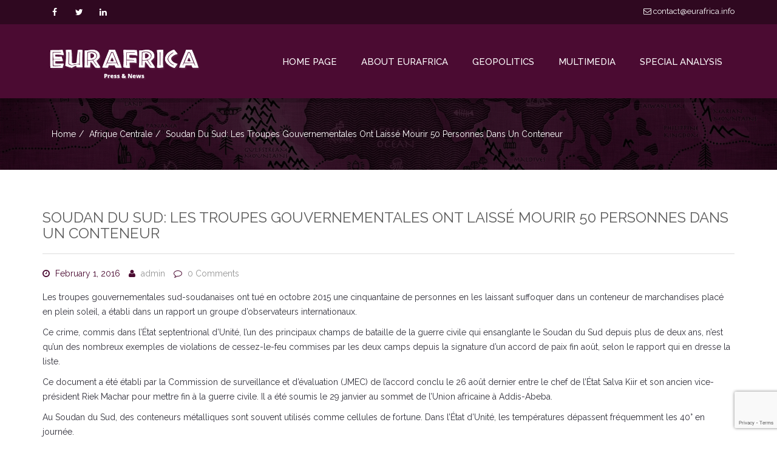

--- FILE ---
content_type: text/html; charset=UTF-8
request_url: https://new.eurafrica.info/2016/02/01/soudan-du-sud-les-troupes-gouvernementales-ont-laisse-mourir-50-personnes-dans-un-conteneur/
body_size: 13228
content:
<!DOCTYPE html>
<html lang="en-US">
	<head>
		<!-- Basic Page Needs -->
		<meta charset="UTF-8">
		
		<!-- Mobile Specific Metas -->
		<meta name="viewport" content="width=device-width, initial-scale=1, maximum-scale=1">
		
		<title>Soudan du Sud: les troupes gouvernementales ont laissé mourir 50 personnes dans un conteneur &#8211; Eurafrica Press &amp; News</title>
<meta name='robots' content='max-image-preview:large' />
<link rel='dns-prefetch' href='//fonts.googleapis.com' />
<link rel='dns-prefetch' href='//s.w.org' />
<link rel="alternate" type="application/rss+xml" title="Eurafrica Press &amp; News &raquo; Feed" href="https://new.eurafrica.info/feed/" />
<link rel="alternate" type="application/rss+xml" title="Eurafrica Press &amp; News &raquo; Comments Feed" href="https://new.eurafrica.info/comments/feed/" />
<script type="text/javascript">
window._wpemojiSettings = {"baseUrl":"https:\/\/s.w.org\/images\/core\/emoji\/13.1.0\/72x72\/","ext":".png","svgUrl":"https:\/\/s.w.org\/images\/core\/emoji\/13.1.0\/svg\/","svgExt":".svg","source":{"concatemoji":"https:\/\/new.eurafrica.info\/wp-includes\/js\/wp-emoji-release.min.js?ver=5.9.3"}};
/*! This file is auto-generated */
!function(e,a,t){var n,r,o,i=a.createElement("canvas"),p=i.getContext&&i.getContext("2d");function s(e,t){var a=String.fromCharCode;p.clearRect(0,0,i.width,i.height),p.fillText(a.apply(this,e),0,0);e=i.toDataURL();return p.clearRect(0,0,i.width,i.height),p.fillText(a.apply(this,t),0,0),e===i.toDataURL()}function c(e){var t=a.createElement("script");t.src=e,t.defer=t.type="text/javascript",a.getElementsByTagName("head")[0].appendChild(t)}for(o=Array("flag","emoji"),t.supports={everything:!0,everythingExceptFlag:!0},r=0;r<o.length;r++)t.supports[o[r]]=function(e){if(!p||!p.fillText)return!1;switch(p.textBaseline="top",p.font="600 32px Arial",e){case"flag":return s([127987,65039,8205,9895,65039],[127987,65039,8203,9895,65039])?!1:!s([55356,56826,55356,56819],[55356,56826,8203,55356,56819])&&!s([55356,57332,56128,56423,56128,56418,56128,56421,56128,56430,56128,56423,56128,56447],[55356,57332,8203,56128,56423,8203,56128,56418,8203,56128,56421,8203,56128,56430,8203,56128,56423,8203,56128,56447]);case"emoji":return!s([10084,65039,8205,55357,56613],[10084,65039,8203,55357,56613])}return!1}(o[r]),t.supports.everything=t.supports.everything&&t.supports[o[r]],"flag"!==o[r]&&(t.supports.everythingExceptFlag=t.supports.everythingExceptFlag&&t.supports[o[r]]);t.supports.everythingExceptFlag=t.supports.everythingExceptFlag&&!t.supports.flag,t.DOMReady=!1,t.readyCallback=function(){t.DOMReady=!0},t.supports.everything||(n=function(){t.readyCallback()},a.addEventListener?(a.addEventListener("DOMContentLoaded",n,!1),e.addEventListener("load",n,!1)):(e.attachEvent("onload",n),a.attachEvent("onreadystatechange",function(){"complete"===a.readyState&&t.readyCallback()})),(n=t.source||{}).concatemoji?c(n.concatemoji):n.wpemoji&&n.twemoji&&(c(n.twemoji),c(n.wpemoji)))}(window,document,window._wpemojiSettings);
</script>
<style type="text/css">
img.wp-smiley,
img.emoji {
	display: inline !important;
	border: none !important;
	box-shadow: none !important;
	height: 1em !important;
	width: 1em !important;
	margin: 0 0.07em !important;
	vertical-align: -0.1em !important;
	background: none !important;
	padding: 0 !important;
}
</style>
				<style type="text/css">
				.blog-background { background: url('https://new.eurafrica.info/wp-content/uploads/2023/05/header.jpg') no-repeat 50% 50%; }
							</style>	
		<link rel='stylesheet' id='wp-block-library-css'  href='https://new.eurafrica.info/wp-includes/css/dist/block-library/style.min.css?ver=5.9.3' type='text/css' media='all' />
<style id='global-styles-inline-css' type='text/css'>
body{--wp--preset--color--black: #000000;--wp--preset--color--cyan-bluish-gray: #abb8c3;--wp--preset--color--white: #ffffff;--wp--preset--color--pale-pink: #f78da7;--wp--preset--color--vivid-red: #cf2e2e;--wp--preset--color--luminous-vivid-orange: #ff6900;--wp--preset--color--luminous-vivid-amber: #fcb900;--wp--preset--color--light-green-cyan: #7bdcb5;--wp--preset--color--vivid-green-cyan: #00d084;--wp--preset--color--pale-cyan-blue: #8ed1fc;--wp--preset--color--vivid-cyan-blue: #0693e3;--wp--preset--color--vivid-purple: #9b51e0;--wp--preset--gradient--vivid-cyan-blue-to-vivid-purple: linear-gradient(135deg,rgba(6,147,227,1) 0%,rgb(155,81,224) 100%);--wp--preset--gradient--light-green-cyan-to-vivid-green-cyan: linear-gradient(135deg,rgb(122,220,180) 0%,rgb(0,208,130) 100%);--wp--preset--gradient--luminous-vivid-amber-to-luminous-vivid-orange: linear-gradient(135deg,rgba(252,185,0,1) 0%,rgba(255,105,0,1) 100%);--wp--preset--gradient--luminous-vivid-orange-to-vivid-red: linear-gradient(135deg,rgba(255,105,0,1) 0%,rgb(207,46,46) 100%);--wp--preset--gradient--very-light-gray-to-cyan-bluish-gray: linear-gradient(135deg,rgb(238,238,238) 0%,rgb(169,184,195) 100%);--wp--preset--gradient--cool-to-warm-spectrum: linear-gradient(135deg,rgb(74,234,220) 0%,rgb(151,120,209) 20%,rgb(207,42,186) 40%,rgb(238,44,130) 60%,rgb(251,105,98) 80%,rgb(254,248,76) 100%);--wp--preset--gradient--blush-light-purple: linear-gradient(135deg,rgb(255,206,236) 0%,rgb(152,150,240) 100%);--wp--preset--gradient--blush-bordeaux: linear-gradient(135deg,rgb(254,205,165) 0%,rgb(254,45,45) 50%,rgb(107,0,62) 100%);--wp--preset--gradient--luminous-dusk: linear-gradient(135deg,rgb(255,203,112) 0%,rgb(199,81,192) 50%,rgb(65,88,208) 100%);--wp--preset--gradient--pale-ocean: linear-gradient(135deg,rgb(255,245,203) 0%,rgb(182,227,212) 50%,rgb(51,167,181) 100%);--wp--preset--gradient--electric-grass: linear-gradient(135deg,rgb(202,248,128) 0%,rgb(113,206,126) 100%);--wp--preset--gradient--midnight: linear-gradient(135deg,rgb(2,3,129) 0%,rgb(40,116,252) 100%);--wp--preset--duotone--dark-grayscale: url('#wp-duotone-dark-grayscale');--wp--preset--duotone--grayscale: url('#wp-duotone-grayscale');--wp--preset--duotone--purple-yellow: url('#wp-duotone-purple-yellow');--wp--preset--duotone--blue-red: url('#wp-duotone-blue-red');--wp--preset--duotone--midnight: url('#wp-duotone-midnight');--wp--preset--duotone--magenta-yellow: url('#wp-duotone-magenta-yellow');--wp--preset--duotone--purple-green: url('#wp-duotone-purple-green');--wp--preset--duotone--blue-orange: url('#wp-duotone-blue-orange');--wp--preset--font-size--small: 13px;--wp--preset--font-size--medium: 20px;--wp--preset--font-size--large: 36px;--wp--preset--font-size--x-large: 42px;}.has-black-color{color: var(--wp--preset--color--black) !important;}.has-cyan-bluish-gray-color{color: var(--wp--preset--color--cyan-bluish-gray) !important;}.has-white-color{color: var(--wp--preset--color--white) !important;}.has-pale-pink-color{color: var(--wp--preset--color--pale-pink) !important;}.has-vivid-red-color{color: var(--wp--preset--color--vivid-red) !important;}.has-luminous-vivid-orange-color{color: var(--wp--preset--color--luminous-vivid-orange) !important;}.has-luminous-vivid-amber-color{color: var(--wp--preset--color--luminous-vivid-amber) !important;}.has-light-green-cyan-color{color: var(--wp--preset--color--light-green-cyan) !important;}.has-vivid-green-cyan-color{color: var(--wp--preset--color--vivid-green-cyan) !important;}.has-pale-cyan-blue-color{color: var(--wp--preset--color--pale-cyan-blue) !important;}.has-vivid-cyan-blue-color{color: var(--wp--preset--color--vivid-cyan-blue) !important;}.has-vivid-purple-color{color: var(--wp--preset--color--vivid-purple) !important;}.has-black-background-color{background-color: var(--wp--preset--color--black) !important;}.has-cyan-bluish-gray-background-color{background-color: var(--wp--preset--color--cyan-bluish-gray) !important;}.has-white-background-color{background-color: var(--wp--preset--color--white) !important;}.has-pale-pink-background-color{background-color: var(--wp--preset--color--pale-pink) !important;}.has-vivid-red-background-color{background-color: var(--wp--preset--color--vivid-red) !important;}.has-luminous-vivid-orange-background-color{background-color: var(--wp--preset--color--luminous-vivid-orange) !important;}.has-luminous-vivid-amber-background-color{background-color: var(--wp--preset--color--luminous-vivid-amber) !important;}.has-light-green-cyan-background-color{background-color: var(--wp--preset--color--light-green-cyan) !important;}.has-vivid-green-cyan-background-color{background-color: var(--wp--preset--color--vivid-green-cyan) !important;}.has-pale-cyan-blue-background-color{background-color: var(--wp--preset--color--pale-cyan-blue) !important;}.has-vivid-cyan-blue-background-color{background-color: var(--wp--preset--color--vivid-cyan-blue) !important;}.has-vivid-purple-background-color{background-color: var(--wp--preset--color--vivid-purple) !important;}.has-black-border-color{border-color: var(--wp--preset--color--black) !important;}.has-cyan-bluish-gray-border-color{border-color: var(--wp--preset--color--cyan-bluish-gray) !important;}.has-white-border-color{border-color: var(--wp--preset--color--white) !important;}.has-pale-pink-border-color{border-color: var(--wp--preset--color--pale-pink) !important;}.has-vivid-red-border-color{border-color: var(--wp--preset--color--vivid-red) !important;}.has-luminous-vivid-orange-border-color{border-color: var(--wp--preset--color--luminous-vivid-orange) !important;}.has-luminous-vivid-amber-border-color{border-color: var(--wp--preset--color--luminous-vivid-amber) !important;}.has-light-green-cyan-border-color{border-color: var(--wp--preset--color--light-green-cyan) !important;}.has-vivid-green-cyan-border-color{border-color: var(--wp--preset--color--vivid-green-cyan) !important;}.has-pale-cyan-blue-border-color{border-color: var(--wp--preset--color--pale-cyan-blue) !important;}.has-vivid-cyan-blue-border-color{border-color: var(--wp--preset--color--vivid-cyan-blue) !important;}.has-vivid-purple-border-color{border-color: var(--wp--preset--color--vivid-purple) !important;}.has-vivid-cyan-blue-to-vivid-purple-gradient-background{background: var(--wp--preset--gradient--vivid-cyan-blue-to-vivid-purple) !important;}.has-light-green-cyan-to-vivid-green-cyan-gradient-background{background: var(--wp--preset--gradient--light-green-cyan-to-vivid-green-cyan) !important;}.has-luminous-vivid-amber-to-luminous-vivid-orange-gradient-background{background: var(--wp--preset--gradient--luminous-vivid-amber-to-luminous-vivid-orange) !important;}.has-luminous-vivid-orange-to-vivid-red-gradient-background{background: var(--wp--preset--gradient--luminous-vivid-orange-to-vivid-red) !important;}.has-very-light-gray-to-cyan-bluish-gray-gradient-background{background: var(--wp--preset--gradient--very-light-gray-to-cyan-bluish-gray) !important;}.has-cool-to-warm-spectrum-gradient-background{background: var(--wp--preset--gradient--cool-to-warm-spectrum) !important;}.has-blush-light-purple-gradient-background{background: var(--wp--preset--gradient--blush-light-purple) !important;}.has-blush-bordeaux-gradient-background{background: var(--wp--preset--gradient--blush-bordeaux) !important;}.has-luminous-dusk-gradient-background{background: var(--wp--preset--gradient--luminous-dusk) !important;}.has-pale-ocean-gradient-background{background: var(--wp--preset--gradient--pale-ocean) !important;}.has-electric-grass-gradient-background{background: var(--wp--preset--gradient--electric-grass) !important;}.has-midnight-gradient-background{background: var(--wp--preset--gradient--midnight) !important;}.has-small-font-size{font-size: var(--wp--preset--font-size--small) !important;}.has-medium-font-size{font-size: var(--wp--preset--font-size--medium) !important;}.has-large-font-size{font-size: var(--wp--preset--font-size--large) !important;}.has-x-large-font-size{font-size: var(--wp--preset--font-size--x-large) !important;}
</style>
<link rel='stylesheet' id='contact-form-7-css'  href='https://new.eurafrica.info/wp-content/plugins/contact-form-7/includes/css/styles.css?ver=5.7.6' type='text/css' media='all' />
<link rel='stylesheet' id='simple_responsive_stylesheet-css'  href='https://new.eurafrica.info/wp-content/plugins/vc-simple-all-responsive/assets/media.css?ver=5.9.3' type='text/css' media='all' />
<link rel='stylesheet' id='riana-css'  href='https://new.eurafrica.info/wp-content/themes/riana/style.css?ver=5.9.3' type='text/css' media='all' />
<link rel='stylesheet' id='bootstrap_min-css'  href='https://new.eurafrica.info/wp-content/themes/riana/css/bootstrap.min.css?ver=5.9.3' type='text/css' media='all' />
<link rel='stylesheet' id='font_awesome-css'  href='https://new.eurafrica.info/wp-content/themes/riana/css/font-awesome.css?ver=5.9.3' type='text/css' media='all' />
<link rel='stylesheet' id='animate-css'  href='https://new.eurafrica.info/wp-content/themes/riana/css/animate.css?ver=5.9.3' type='text/css' media='all' />
<link rel='stylesheet' id='fancybox-css'  href='https://new.eurafrica.info/wp-content/themes/riana/css/jquery.fancybox.css?ver=5.9.3' type='text/css' media='all' />
<link rel='stylesheet' id='owl_carousel-css'  href='https://new.eurafrica.info/wp-content/themes/riana/css/owl.carousel.css?ver=5.9.3' type='text/css' media='all' />
<link rel='stylesheet' id='owl_theme-css'  href='https://new.eurafrica.info/wp-content/themes/riana/css/owl.theme.default.css?ver=5.9.3' type='text/css' media='all' />
<link rel='stylesheet' id='tooltipster-css'  href='https://new.eurafrica.info/wp-content/themes/riana/css/tooltipster.css?ver=5.9.3' type='text/css' media='all' />
<link rel='stylesheet' id='morphext-css'  href='https://new.eurafrica.info/wp-content/themes/riana/css/morphext.css?ver=5.9.3' type='text/css' media='all' />
<link rel='stylesheet' id='riana_style-css'  href='https://new.eurafrica.info/wp-content/themes/riana/css/style.css?ver=5.9.3' type='text/css' media='all' />
<link rel='stylesheet' id='riana_red-css'  href='https://new.eurafrica.info/wp-content/themes/riana/css/red.css?ver=5.9.3' type='text/css' media='all' />
<link rel='stylesheet' id='riana_responsive-css'  href='https://new.eurafrica.info/wp-content/themes/riana/css/responsive.css?ver=5.9.3' type='text/css' media='all' />
<link rel='stylesheet' id='woocommerse-style-css'  href='https://new.eurafrica.info/wp-content/themes/riana/woocommerce/woocommerce_custom_style.css?ver=5.9.3' type='text/css' media='all' />
<link rel='stylesheet' id='riana-fonts-css'  href='//fonts.googleapis.com/css?family=Raleway%3A400%2C300%2C500%2C600%2C700%2C800&#038;ver=1.0.0' type='text/css' media='all' />
<!--n2css--><script type='text/javascript' src='https://new.eurafrica.info/wp-includes/js/jquery/jquery.min.js?ver=3.6.0' id='jquery-core-js'></script>
<script type='text/javascript' src='https://new.eurafrica.info/wp-includes/js/jquery/jquery-migrate.min.js?ver=3.3.2' id='jquery-migrate-js'></script>
<link rel="https://api.w.org/" href="https://new.eurafrica.info/wp-json/" /><link rel="alternate" type="application/json" href="https://new.eurafrica.info/wp-json/wp/v2/posts/1775" /><link rel="EditURI" type="application/rsd+xml" title="RSD" href="https://new.eurafrica.info/xmlrpc.php?rsd" />
<link rel="wlwmanifest" type="application/wlwmanifest+xml" href="https://new.eurafrica.info/wp-includes/wlwmanifest.xml" /> 
<meta name="generator" content="WordPress 5.9.3" />
<link rel="canonical" href="https://new.eurafrica.info/2016/02/01/soudan-du-sud-les-troupes-gouvernementales-ont-laisse-mourir-50-personnes-dans-un-conteneur/" />
<link rel='shortlink' href='https://new.eurafrica.info/?p=1775' />
<link rel="alternate" type="application/json+oembed" href="https://new.eurafrica.info/wp-json/oembed/1.0/embed?url=https%3A%2F%2Fnew.eurafrica.info%2F2016%2F02%2F01%2Fsoudan-du-sud-les-troupes-gouvernementales-ont-laisse-mourir-50-personnes-dans-un-conteneur%2F" />
<link rel="alternate" type="text/xml+oembed" href="https://new.eurafrica.info/wp-json/oembed/1.0/embed?url=https%3A%2F%2Fnew.eurafrica.info%2F2016%2F02%2F01%2Fsoudan-du-sud-les-troupes-gouvernementales-ont-laisse-mourir-50-personnes-dans-un-conteneur%2F&#038;format=xml" />
			<style>
			
			a {
				color: #4b0b32;
			}
			a:hover {
				color: #2f0820;
			}
			.current-cause .progress-bar {
				background: #4b0b32;
			}
			.navbar-nav > li > a:hover, .navbar-nav > li.active > a {
				color: #2f0820;
				border-top: 2px solid #2f0820;
			}
			.footer-social .social-icon i.fa:hover {
				background: #2f0820;
			}
			.top-email a:hover {
				color: #2f0820;
			}
			.foot-menu li a:hover {
				color: #2f0820;
			}
			.lg-title.text-center span:after {
				background: #4b0b32;
			}
			
			.feature-wrap:hover .icon-wrap i {
				color: #4b0b32;
			}
			
			.feature-wrap:hover .icon-wrap {
				border: 1px solid  #4b0b32;
			}
			.current-cause .block {
				background: #4b0b32;
			}
			.btn-donate {
				
				background: #4b0b32;
				border: 2px solid #4b0b32;
			}
			.isotope-nav li.active {
				color: #4b0b32;
				border: 1px solid #4b0b32;
			}
			figure.effect-oscar .btn-causes:hover {
				background: #4b0b32;
			}
			.fa-ul li i {
				color: #4b0b32;
			}
			.volunteer {
				background: #4b0b32;
			}
			btn-join {
				color: #4b0b32!importent;
			}
			.volunteer .btn {
				color: #4b0b32;
			}
			.volunteer .btn:hover {
				color: #fff;
			}
			.team-social a:hover {
				color: #2f0820;
				border: 1px solid #2f0820;
			}
			breadcrumb li a:hover, .nav-helper.bg-image .breadcrumb li a:hover {
				color: ;
			}
			.dropdown-menu {
				border-top: 2px solid #4b0b32;
			}
			.dropdown-menu > .active > a,
			.dropdown-menu > .active > a:focus,
			.dropdown-menu > .active > a:hover {
				background: #2f0820;
			}
			.dropdown-menu>li>a:focus,
			.dropdown-menu>li>a:hover {
				background: #2f0820;
			}
			.lg-title span:after {
				background: #4b0b32;
			}
			.blog-carousel .owl-dots .owl-dot.active span {
				background: #4b0b32;
			}
			.service-box .service-icon {
				color: #4b0b32;
			}
			.sm-title span:after {
				background: #4b0b32;
			}
			.progress-bar {
				background-color: #4b0b32;
			}
			
			.st-accordion ul li > a:hover {
				color: #2f0820;
			}
			.st-accordion ul li.st-open > a span:before {
				color: #4b0b32;
			}
			
			.search-form button[type="submit"] {
				background: #4b0b32;
			}
			.search-form .form-control {				
				border: 1px solid #2f0820;
			}
			.search-form .form-control:hover {				
				border: 1px solid #2f0820;
			}
			.widget-title span:after {
				background: #4b0b32;
			}
			
			.content-area .entry-meta span i {
				color: #4b0b32;
			}
			.entry-footer .f-cats i, .entry-footer .f-tags i {
				color: #4b0b32;
			}
			
			.btn-primary, .btn-primary:focus {
				background: #4b0b32;
				border-color: #4b0b32;
			}
			.nav .open > a, .nav .open > a:focus, .nav .open > a:hover {
				
				border-color:  #2f0820;
			}
			.footer-section a:hover {
				color: #2f0820;
				
			}
			.widget_archive ul li a:hover, 
			.widget_categories ul li a:hover,
			.widget_meta ul li a:hover, 
			.widget_recent_entries ul li a:hover,
			.widget_rss ul li a:hover,
			.widget_nav_menu ul li a:hover,
			.widget_recent_comments ul li a:hover, 
			.widget_pages ul li a:hover {
				
				color: #2f0820;
			}
			.social-icon i.fa:hover {
				background: #2f0820;
			}
			.client-slider .owl-nav [class*='owl-']:hover {
				background: #2f0820;
			}
			.btn-primary:hover {
				background:  #2f0820;
				border-color:  #2f0820;
			}
			.content-area .entry-meta span a:hover {
				color: #2f0820;
			}
			.entry-footer .f-cats a:hover, 
			.entry-footer .f-tags a:hover {
				color: #2f0820;
			}
			.search-form button[type="submit"]:hover {
				background: #2f0820;
			}
			.search-form .form-control:focus {
				
				border: 1px solid #4b0b32;
			}
			.event-icon {
				color: #4b0b32;
			}
			
			figure.effect-oscar:hover .btn-causes:hover{
				background: #2f0820;
			}
			.causes-carousel .btn-causes {
				background: #4b0b32;
			}
			.causes-carousel .owl-nav [class*='owl-']:hover{
				background: #2f0820;
			}
			.pagination > li > span.current,
			.pagination > li > span.current:focus,
			.pagination > li > span.current:hover, 
			.pagination > li > span.current, 
			.pagination > li > span.current:focus,
			.pagination > li > span.current:hover{
				background: #2f0820;
			}
			.pagination > li > a,
			.pagination > li > span{
				color: #4b0b32;
			}
			.pagination > li > a:focus, 
			.pagination > li > a:hover,
			.pagination > li > span:focus,
			.pagination > li > span:hover { 
				background: #2f0820;
			}
			body {
				color: #4b0b32;
			}
			
			</style>
		<meta name="generator" content="Powered by WPBakery Page Builder - drag and drop page builder for WordPress."/>
<meta name="generator" content="Powered by Slider Revolution 6.5.9 - responsive, Mobile-Friendly Slider Plugin for WordPress with comfortable drag and drop interface." />
<script type="text/javascript">function setREVStartSize(e){
			//window.requestAnimationFrame(function() {				 
				window.RSIW = window.RSIW===undefined ? window.innerWidth : window.RSIW;	
				window.RSIH = window.RSIH===undefined ? window.innerHeight : window.RSIH;	
				try {								
					var pw = document.getElementById(e.c).parentNode.offsetWidth,
						newh;
					pw = pw===0 || isNaN(pw) ? window.RSIW : pw;
					e.tabw = e.tabw===undefined ? 0 : parseInt(e.tabw);
					e.thumbw = e.thumbw===undefined ? 0 : parseInt(e.thumbw);
					e.tabh = e.tabh===undefined ? 0 : parseInt(e.tabh);
					e.thumbh = e.thumbh===undefined ? 0 : parseInt(e.thumbh);
					e.tabhide = e.tabhide===undefined ? 0 : parseInt(e.tabhide);
					e.thumbhide = e.thumbhide===undefined ? 0 : parseInt(e.thumbhide);
					e.mh = e.mh===undefined || e.mh=="" || e.mh==="auto" ? 0 : parseInt(e.mh,0);		
					if(e.layout==="fullscreen" || e.l==="fullscreen") 						
						newh = Math.max(e.mh,window.RSIH);					
					else{					
						e.gw = Array.isArray(e.gw) ? e.gw : [e.gw];
						for (var i in e.rl) if (e.gw[i]===undefined || e.gw[i]===0) e.gw[i] = e.gw[i-1];					
						e.gh = e.el===undefined || e.el==="" || (Array.isArray(e.el) && e.el.length==0)? e.gh : e.el;
						e.gh = Array.isArray(e.gh) ? e.gh : [e.gh];
						for (var i in e.rl) if (e.gh[i]===undefined || e.gh[i]===0) e.gh[i] = e.gh[i-1];
											
						var nl = new Array(e.rl.length),
							ix = 0,						
							sl;					
						e.tabw = e.tabhide>=pw ? 0 : e.tabw;
						e.thumbw = e.thumbhide>=pw ? 0 : e.thumbw;
						e.tabh = e.tabhide>=pw ? 0 : e.tabh;
						e.thumbh = e.thumbhide>=pw ? 0 : e.thumbh;					
						for (var i in e.rl) nl[i] = e.rl[i]<window.RSIW ? 0 : e.rl[i];
						sl = nl[0];									
						for (var i in nl) if (sl>nl[i] && nl[i]>0) { sl = nl[i]; ix=i;}															
						var m = pw>(e.gw[ix]+e.tabw+e.thumbw) ? 1 : (pw-(e.tabw+e.thumbw)) / (e.gw[ix]);					
						newh =  (e.gh[ix] * m) + (e.tabh + e.thumbh);
					}
					var el = document.getElementById(e.c);
					if (el!==null && el) el.style.height = newh+"px";					
					el = document.getElementById(e.c+"_wrapper");
					if (el!==null && el) {
						el.style.height = newh+"px";
						el.style.display = "block";
					}
				} catch(e){
					console.log("Failure at Presize of Slider:" + e)
				}					   
			//});
		  };</script>
		<style type="text/css" id="wp-custom-css">
			.top-header {
	/*background-color: #786b6a;*/
	background-color: #2f0820;
	border: 0;
}

.top-header a, .top-phone, .social-icon :before  {
	color: #fff;
}

.top-header a:hover {
	color: #fff;
	opacity: .8;
}

.top-phone {
	display: none;
}

#header {
	position: relative;
	box-shadow: 0 7px 0 rgba(0, 0, 0, 0.2);
	z-index: 2;
}


.navbar {
	/*background-color: #5f5450;*/
	background-color: #4b0b32;
}


.navbar-brand img {
	max-width: 250px;
	margin-top: 12px;	
}

.nav-helper.bg-image:before {
	/*background: rgba(66,49,43,0.7);*/
	background: rgba(0,0,0,0.7);
}

.dropdown-menu {
	background-color: #2f0820;
	
}

.navbar .dropdown-menu li a:hover {
	background-color: #210516;
}

.blog-background {
	background-size: cover;
}


.riana-page {
	margin-top: 0;
}

/*
.wp-block-nextend-smartslider3 {
	z-index: 1;
}*/

.riana-page .wp-block-latest-posts a:hover {
	color: #ba121d;
}


.riana-page h2 {
	text-align: center;
	margin: 0 auto 50px auto;
	border-bottom: 1px #eee solid;
	display: table;
	min-width: 40%;
}



.riana-page h2:after {
	content:"";
	display: block;
	width: 200px;
	height: 4px;
	margin: 0 auto;
	margin-top: 25px;
	background-color: #f5efd4;
}


p {
	color: #32313b;
}

.text-center {
	text-align: center;
}

.navbar {
	border-bottom: 0;
}

.navbar li {
	padding: 0;
}

.navbar li a {
	padding: 50px 20px;
	font-size: 15px;
	color: #fff;
  
}

.navbar li a:hover {
	color: #ddd;
	background-color: #594f4b;
	background-color: #2f0820;
	border-color: transparent;
}


.navbar .active {
	background-color: #736560;
	background-color: #2f0820;
		
}

.navbar li.active a {
	color: #fff;
	
}


.header + .container {
	width: auto;
	
}


.wp-block-latest-posts {

}



.riana-page .wp-block-latest-posts {
	text-align: center;
	gap: 0;
}

.riana-page .wp-block-latest-posts img {
	border-radius: 4px;
	margin-bottom: 1em;
}

.riana-page .wp-block-latest-posts a, 
.video-grid figcaption {
	color: #32313b;
	text-transform: uppercase;
	display: table;
	margin: auto;
	text-align: center;
	max-width: 75%;
}


.riana-page .wp-block-latest-posts__post-author, .wp-block-latest-posts time {
	display: inline-block;
	margin-top: 10px;
	color: #959595;
	text-transform: uppercase;
}

.riana-page .wp-block-latest-posts__post-author:after {
	display: inline-block;
	content: " - ";
	margin: 0 .5rem;
}





.video-grid iframe {
	height: 200px;
}


.row-section {
	width: 100%;
	padding: 80px ;
	background-color: #f9f9f9;
	text-align: center;
	

}

.container2 {
	max-width: 1300px;
	margin: auto;
}

.grid-buttons {
	display: block;
	text-align: center;
}

.grid-buttons li {
	list-style: none;
	display: inline-block;
	margin-left: 20px;
	

}

.grid-buttons li a {
	display: block;
	width: 160px;
	height: 160px;
	background-color: #928268;
	background-color: #5f344e;
	color: #fff;
	padding-top: 70px;
	box-sizing: border-box;
	border-radius: 6px;
}

.grid-buttons li a:hover {
	opacity: .8;
}

.grid-buttons li:nth-child(2n) a {
	background-color: #46777c;
	background-color: #343f5f;
	
}

.grid-buttons li:nth-child(3n) a {
	background-color: #76808a;
}

.grid-buttons li:nth-child(4n) a {
	background-color: #52514f;
}

.grid-buttons li:nth-child(5n) a {
	background-color: #9bb09b;
	background-color: #917171;
}

.grid-buttons li:nth-child(6n) a {
	background-color: #786b6a;
}

.col-md-12 .post-thumbnail .wp-post-image {
	width:100%;
}


.hidden {
	display: none;
}

.footer-section h2, .footer-section p {
	color: #959595;
}

.wpcf7-submit {
	color: #32313b;	
}
		</style>
		<noscript><style> .wpb_animate_when_almost_visible { opacity: 1; }</style></noscript>	</head>
	<body class="post-template-default single single-post postid-1775 single-format-standard boxed_layout wpb-js-composer js-comp-ver-6.11.0 vc_responsive">
				<div class="body-inner  ">
		<!-- top header start -->
		<div class="top-header hidden-xs">
			<div class="container">
				<div class="row">
					<div class="col-md-6">
						<div class="social-icon">
							<ul><li><a href="http://Facebook" target="_blank"><i class="fa fa-facebook"></i></a></li><li><a href="https://twitter.com/Eurafrica1?t=uW4r2cAlfHCzY34d-pes4Q&#038;s=08" target="_blank"><i class="fa fa-twitter"></i></a></li><li><a href="https://www.linkedin.com/in/eurafrica-press-news-84a07383" target="_blank"><i class="fa fa-linkedin"></i></a></li></ul>						</div> <!--/.social-icon-->
					</div> <!--/.col-->
					<div class="col-md-6">
						<div class="top-email pull-right"><a href="mailto:contact@eurafrica.info"><i class="fa fa-envelope-o"></i> contact@eurafrica.info </a></div>
				   <div class="top-phone pull-right"><i class="fa fa-phone"></i> + 12345609 </div>					</div> <!--/.col-->
				</div> <!--/.row-->
			</div> <!--/.container-->
		</div> <!--/.top-header-->
		<!-- top header end -->

		<header class="header" id="header">
		    <!-- navigation start -->
		    <div class="navbar">
		        <div class="container">
		            <!-- Brand and toggle get grouped for better mobile display -->
		            <div class="navbar-header">
		                <button type="button" class="navbar-toggle collapsed" data-toggle="collapse" data-target=".navbar-collapse">
		                    <span class="sr-only">Toggle navigation</span>
		                    <span class="icon-bar"></span>
		                    <span class="icon-bar"></span>
		                    <span class="icon-bar"></span>
		                </button>
		                <a class="navbar-brand" href="https://new.eurafrica.info/"><img class="img-responsive" src="https://new.eurafrica.info/wp-content/uploads/2023/03/logo.png" alt=""></a>		            </div>
		            <!-- Collect the nav links, forms, and other content for toggling -->
		            <nav class="collapse navbar-collapse">
					
						<div class="menu-primary-menu-container"><ul id="menu-primary-menu" class="nav navbar-nav navbar-right"><li id="menu-item-15" class="menu-item menu-item-type-post_type menu-item-object-page menu-item-home menu-item-15"><a title="Home Page" href="https://new.eurafrica.info/">Home Page</a></li>
<li id="menu-item-16" class="menu-item menu-item-type-post_type menu-item-object-page menu-item-16"><a title="About Eurafrica" href="https://new.eurafrica.info/about-eurafrica/">About Eurafrica</a></li>
<li id="menu-item-737" class="menu-item menu-item-type-post_type menu-item-object-page menu-item-has-children menu-item-737 dropdown"><a title="Geopolitics" href="#" data-toggle="dropdown" class="dropdown-toggle" role="button" aria-expanded="false" aria-haspopup="true">Geopolitics <span class=" caret visible-xs "></span></a>
<ul  class=" dropdown-menu">
	<li id="menu-item-897" class="menu-item menu-item-type-post_type menu-item-object-page menu-item-897"><a title="Maghreb" href="https://new.eurafrica.info/geopolitics-maghreb/">Maghreb</a></li>
	<li id="menu-item-896" class="menu-item menu-item-type-post_type menu-item-object-page menu-item-896"><a title="Sahel" href="https://new.eurafrica.info/geopolitics-sahel/">Sahel</a></li>
	<li id="menu-item-895" class="menu-item menu-item-type-post_type menu-item-object-page menu-item-895"><a title="Central Africa" href="https://new.eurafrica.info/geopolitics-central-africa/">Central Africa</a></li>
</ul>
</li>
<li id="menu-item-910" class="menu-item menu-item-type-post_type menu-item-object-page menu-item-has-children menu-item-910 dropdown"><a title="Multimedia" href="#" data-toggle="dropdown" class="dropdown-toggle" role="button" aria-expanded="false" aria-haspopup="true">Multimedia <span class=" caret visible-xs "></span></a>
<ul  class=" dropdown-menu">
	<li id="menu-item-913" class="menu-item menu-item-type-post_type menu-item-object-page menu-item-913"><a title="Maghreb" href="https://new.eurafrica.info/multimedia-maghreb/">Maghreb</a></li>
	<li id="menu-item-912" class="menu-item menu-item-type-post_type menu-item-object-page menu-item-912"><a title="Sahel" href="https://new.eurafrica.info/multimedia-sahel/">Sahel</a></li>
	<li id="menu-item-911" class="menu-item menu-item-type-post_type menu-item-object-page menu-item-911"><a title="Central Africa" href="https://new.eurafrica.info/multimedia-central-africa/">Central Africa</a></li>
</ul>
</li>
<li id="menu-item-916" class="menu-item menu-item-type-post_type menu-item-object-page menu-item-has-children menu-item-916 dropdown"><a title="Special Analysis" href="#" data-toggle="dropdown" class="dropdown-toggle" role="button" aria-expanded="false" aria-haspopup="true">Special Analysis <span class=" caret visible-xs "></span></a>
<ul  class=" dropdown-menu">
	<li id="menu-item-918" class="menu-item menu-item-type-post_type menu-item-object-page menu-item-918"><a title="Maghreb" href="https://new.eurafrica.info/special-analysis-maghreb/">Maghreb</a></li>
	<li id="menu-item-917" class="menu-item menu-item-type-post_type menu-item-object-page menu-item-917"><a title="Sahel" href="https://new.eurafrica.info/special-analysis-sahel/">Sahel</a></li>
	<li id="menu-item-919" class="menu-item menu-item-type-post_type menu-item-object-page menu-item-919"><a title="Central Africa" href="https://new.eurafrica.info/special-analysis-central-africa/">Central Africa</a></li>
</ul>
</li>
</ul></div>		            </nav>
		            <!-- /.navbar-collapse -->
		        </div>
		        <!-- /.container-fluid -->
		    </div>
		</header>
		<!-- header end -->

		<!-- navhelper start -->
				<section id="nav-helper" class="blog-background nav-helper bg-image">
			<div class="container">
				<div class="row">
					<div class="col-md-12">
						<ol class="breadcrumb "><li><a href="https://new.eurafrica.info" title="Home">Home</a></li><li><a href="https://new.eurafrica.info/category/afrique-centrale/">Afrique Centrale</a>   </li><li>Soudan du Sud: les troupes gouvernementales ont laissé mourir 50 personnes dans un conteneur</li></ol>					</div>
				</div>
			</div>
		</section>
				<!-- navhelper end -->
	<section id="main-content" class="main-content pad-60">
		<div class="container">
			<div class="row">
				<!-- page content start -->
				<div class="col-md-12">

					<div id="primary" class="content-area">
						<main id="main" class="site-main">
							<article id="post-1775" class="post-1775 post type-post status-publish format-standard hentry category-afrique-centrale category-afrique-centrale-actualites category-eurafrica">

	<header class="entry-header">
				<h2 class="article-title"><a href="https://new.eurafrica.info/2016/02/01/soudan-du-sud-les-troupes-gouvernementales-ont-laisse-mourir-50-personnes-dans-un-conteneur/">Soudan du Sud: les troupes gouvernementales ont laissé mourir 50 personnes dans un conteneur</a></h2>
	</header> <!-- /.entry-header -->

	<div class="entry-meta">
		<span class="date">
			<i class="fa fa-clock-o"></i> February 1, 2016		</span> <!--/.date-->
		<span class="author">
			<i class="fa fa-user"></i>
			<a href="https://new.eurafrica.info/author/admin/">admin</a>
		</span> <!--/.author-->
				<span class="comments">
			<i class="fa fa-comment-o"></i>
			<a href="https://new.eurafrica.info/2016/02/01/soudan-du-sud-les-troupes-gouvernementales-ont-laisse-mourir-50-personnes-dans-un-conteneur/#respond"> 0 Comments</a>
		</span> <!--/.category-->

	</div> <!-- /.entry-meta -->

	<div class="entry-content">
		<p>Les troupes gouvernementales sud-soudanaises ont tué en octobre 2015 une cinquantaine de personnes en les laissant suffoquer dans un conteneur de marchandises placé en plein soleil, a établi dans un rapport un groupe d&#8217;observateurs internationaux.</p>
<p>Ce crime, commis dans l&#8217;État septentrional d&#8217;Unité, l&#8217;un des principaux champs de bataille de la guerre civile qui ensanglante le Soudan du Sud depuis plus de deux ans, n&#8217;est qu&#8217;un des nombreux exemples de violations de cessez-le-feu commises par les deux camps depuis la signature d&#8217;un accord de paix fin août, selon le rapport qui en dresse la liste.<span id="more-1775"></span></p>
<p>Ce document a été établi par la Commission de surveillance et d&#8217;évaluation (JMEC) de l&#8217;accord conclu le 26 août dernier entre le chef de l&#8217;État Salva Kiir et son ancien vice-président Riek Machar pour mettre fin à la guerre civile. Il a été soumis le 29 janvier au sommet de l&#8217;Union africaine à Addis-Abeba.</p>
<p>Au Soudan du Sud, des conteneurs métalliques sont souvent utilisés comme cellules de fortune. Dans l&#8217;État d&#8217;Unité, les températures dépassent fréquemment les 40° en journée.</p>
<p>Parmi les autres exactions recensées dans ce rapport figurent des viols, meurtres, ainsi que la capture et le pillage de barges de marchandises appartenant à l&#8217;ONU.</p>
<p>L&#8217;armée gouvernementale sud-soudanaise n&#8217;a pas immédiatement réagi à ces accusations, mais elle a par le passé toujours rejeté des rapports évoquant des atrocités similaires.</p>
<p>En janvier, un groupe d&#8217;experts de l&#8217;ONU a recommandé au Conseil de sécurité de sanctionner MM. Kiir et Machar pour leur rôle dans la guerre.</p>
<p>Les belligérants n&#8217;ont pas réussi à former un gouvernement d&#8217;union nationale à la date prévue du 22 janvier, les rebelles de M. Machar estimant que le président Kiir avait compromis un pilier fondamental de l&#8217;accord de partage du pouvoir en triplant unilatéralement le nombre d&#8217;États régionaux.</p>
	</div> <!-- /.entry-content -->
			<footer class="entry-footer">
						<div class="f-cats"><i class="fa fa-file"></i> <a href="https://new.eurafrica.info/category/afrique-centrale/" rel="category tag">Afrique Centrale</a>, <a href="https://new.eurafrica.info/category/afrique-centrale-actualites/" rel="category tag">Afrique Centrale Actualites</a>, <a href="https://new.eurafrica.info/category/eurafrica/" rel="category tag">Eurafrica</a></div>
								</footer> <!-- /.entry-footer -->
	
</article> <!--//post1-->						</main>
					</div>
					<!-- biography-->
									</div>
				<!-- page content end -->
				<!-- sidebar start -->
				
				<!--
				<div class="col-md-4">
					 
<div id="secondary" class="widget-area">
	<div class="right-sidebar">
			</div>
</div>				</div> -->
				
				
				<!-- sidebar end -->
			</div>
		</div>
	</section>

		<!-- footer-start -->
		
		<footer>
			<div class="footer-section pad-40">
				<div class="container">
					<div class="row">
						<div class="col-md-3 col-sm-6"><div class="widget widget_block"><div class="wp-widget-group__inner-blocks">
<div class="wp-container-4 wp-block-group"><div class="wp-block-group__inner-container">
<h2 class="wp-block-heading"><span>Archives<span></span></span></h2>


<div class=" wp-block-archives-dropdown wp-block-archives"><label for="wp-block-archives-3">Archives</label>
	<select id="wp-block-archives-3" name="archive-dropdown" onchange="document.location.href=this.options[this.selectedIndex].value;">
	<option value="">Select Month</option>	<option value='https://new.eurafrica.info/2023/05/'> May 2023 &nbsp;(72)</option>
	<option value='https://new.eurafrica.info/2023/04/'> April 2023 &nbsp;(186)</option>
	<option value='https://new.eurafrica.info/2023/03/'> March 2023 &nbsp;(181)</option>
	<option value='https://new.eurafrica.info/2023/02/'> February 2023 &nbsp;(159)</option>
	<option value='https://new.eurafrica.info/2023/01/'> January 2023 &nbsp;(139)</option>
	<option value='https://new.eurafrica.info/2022/12/'> December 2022 &nbsp;(72)</option>
	<option value='https://new.eurafrica.info/2022/11/'> November 2022 &nbsp;(149)</option>
	<option value='https://new.eurafrica.info/2022/10/'> October 2022 &nbsp;(211)</option>
	<option value='https://new.eurafrica.info/2022/09/'> September 2022 &nbsp;(215)</option>
	<option value='https://new.eurafrica.info/2022/08/'> August 2022 &nbsp;(137)</option>
	<option value='https://new.eurafrica.info/2022/07/'> July 2022 &nbsp;(381)</option>
	<option value='https://new.eurafrica.info/2022/06/'> June 2022 &nbsp;(418)</option>
	<option value='https://new.eurafrica.info/2022/05/'> May 2022 &nbsp;(398)</option>
	<option value='https://new.eurafrica.info/2022/04/'> April 2022 &nbsp;(219)</option>
	<option value='https://new.eurafrica.info/2022/03/'> March 2022 &nbsp;(172)</option>
	<option value='https://new.eurafrica.info/2022/02/'> February 2022 &nbsp;(285)</option>
	<option value='https://new.eurafrica.info/2022/01/'> January 2022 &nbsp;(280)</option>
	<option value='https://new.eurafrica.info/2021/12/'> December 2021 &nbsp;(264)</option>
	<option value='https://new.eurafrica.info/2021/11/'> November 2021 &nbsp;(255)</option>
	<option value='https://new.eurafrica.info/2021/10/'> October 2021 &nbsp;(324)</option>
	<option value='https://new.eurafrica.info/2021/09/'> September 2021 &nbsp;(341)</option>
	<option value='https://new.eurafrica.info/2021/08/'> August 2021 &nbsp;(299)</option>
	<option value='https://new.eurafrica.info/2021/07/'> July 2021 &nbsp;(308)</option>
	<option value='https://new.eurafrica.info/2021/06/'> June 2021 &nbsp;(331)</option>
	<option value='https://new.eurafrica.info/2021/05/'> May 2021 &nbsp;(298)</option>
	<option value='https://new.eurafrica.info/2021/04/'> April 2021 &nbsp;(292)</option>
	<option value='https://new.eurafrica.info/2021/03/'> March 2021 &nbsp;(171)</option>
	<option value='https://new.eurafrica.info/2021/02/'> February 2021 &nbsp;(336)</option>
	<option value='https://new.eurafrica.info/2021/01/'> January 2021 &nbsp;(258)</option>
	<option value='https://new.eurafrica.info/2020/12/'> December 2020 &nbsp;(213)</option>
	<option value='https://new.eurafrica.info/2020/11/'> November 2020 &nbsp;(251)</option>
	<option value='https://new.eurafrica.info/2020/10/'> October 2020 &nbsp;(259)</option>
	<option value='https://new.eurafrica.info/2020/09/'> September 2020 &nbsp;(273)</option>
	<option value='https://new.eurafrica.info/2020/08/'> August 2020 &nbsp;(91)</option>
	<option value='https://new.eurafrica.info/2020/07/'> July 2020 &nbsp;(109)</option>
	<option value='https://new.eurafrica.info/2020/06/'> June 2020 &nbsp;(110)</option>
	<option value='https://new.eurafrica.info/2020/05/'> May 2020 &nbsp;(85)</option>
	<option value='https://new.eurafrica.info/2020/04/'> April 2020 &nbsp;(118)</option>
	<option value='https://new.eurafrica.info/2020/03/'> March 2020 &nbsp;(48)</option>
	<option value='https://new.eurafrica.info/2020/02/'> February 2020 &nbsp;(84)</option>
	<option value='https://new.eurafrica.info/2020/01/'> January 2020 &nbsp;(119)</option>
	<option value='https://new.eurafrica.info/2019/12/'> December 2019 &nbsp;(75)</option>
	<option value='https://new.eurafrica.info/2019/11/'> November 2019 &nbsp;(114)</option>
	<option value='https://new.eurafrica.info/2019/10/'> October 2019 &nbsp;(118)</option>
	<option value='https://new.eurafrica.info/2019/09/'> September 2019 &nbsp;(67)</option>
	<option value='https://new.eurafrica.info/2019/08/'> August 2019 &nbsp;(81)</option>
	<option value='https://new.eurafrica.info/2019/07/'> July 2019 &nbsp;(86)</option>
	<option value='https://new.eurafrica.info/2019/06/'> June 2019 &nbsp;(76)</option>
	<option value='https://new.eurafrica.info/2019/05/'> May 2019 &nbsp;(85)</option>
	<option value='https://new.eurafrica.info/2019/04/'> April 2019 &nbsp;(76)</option>
	<option value='https://new.eurafrica.info/2019/03/'> March 2019 &nbsp;(103)</option>
	<option value='https://new.eurafrica.info/2019/02/'> February 2019 &nbsp;(79)</option>
	<option value='https://new.eurafrica.info/2019/01/'> January 2019 &nbsp;(40)</option>
	<option value='https://new.eurafrica.info/2018/12/'> December 2018 &nbsp;(16)</option>
	<option value='https://new.eurafrica.info/2018/11/'> November 2018 &nbsp;(17)</option>
	<option value='https://new.eurafrica.info/2018/10/'> October 2018 &nbsp;(31)</option>
	<option value='https://new.eurafrica.info/2018/09/'> September 2018 &nbsp;(33)</option>
	<option value='https://new.eurafrica.info/2018/08/'> August 2018 &nbsp;(23)</option>
	<option value='https://new.eurafrica.info/2018/07/'> July 2018 &nbsp;(29)</option>
	<option value='https://new.eurafrica.info/2018/06/'> June 2018 &nbsp;(38)</option>
	<option value='https://new.eurafrica.info/2018/05/'> May 2018 &nbsp;(66)</option>
	<option value='https://new.eurafrica.info/2018/04/'> April 2018 &nbsp;(46)</option>
	<option value='https://new.eurafrica.info/2018/03/'> March 2018 &nbsp;(40)</option>
	<option value='https://new.eurafrica.info/2018/02/'> February 2018 &nbsp;(35)</option>
	<option value='https://new.eurafrica.info/2018/01/'> January 2018 &nbsp;(39)</option>
	<option value='https://new.eurafrica.info/2017/12/'> December 2017 &nbsp;(18)</option>
	<option value='https://new.eurafrica.info/2017/11/'> November 2017 &nbsp;(13)</option>
	<option value='https://new.eurafrica.info/2017/10/'> October 2017 &nbsp;(12)</option>
	<option value='https://new.eurafrica.info/2017/09/'> September 2017 &nbsp;(16)</option>
	<option value='https://new.eurafrica.info/2017/08/'> August 2017 &nbsp;(14)</option>
	<option value='https://new.eurafrica.info/2017/07/'> July 2017 &nbsp;(17)</option>
	<option value='https://new.eurafrica.info/2017/06/'> June 2017 &nbsp;(6)</option>
	<option value='https://new.eurafrica.info/2017/04/'> April 2017 &nbsp;(11)</option>
	<option value='https://new.eurafrica.info/2017/03/'> March 2017 &nbsp;(40)</option>
	<option value='https://new.eurafrica.info/2017/02/'> February 2017 &nbsp;(6)</option>
	<option value='https://new.eurafrica.info/2017/01/'> January 2017 &nbsp;(19)</option>
	<option value='https://new.eurafrica.info/2016/12/'> December 2016 &nbsp;(14)</option>
	<option value='https://new.eurafrica.info/2016/11/'> November 2016 &nbsp;(35)</option>
	<option value='https://new.eurafrica.info/2016/10/'> October 2016 &nbsp;(13)</option>
	<option value='https://new.eurafrica.info/2016/09/'> September 2016 &nbsp;(36)</option>
	<option value='https://new.eurafrica.info/2016/08/'> August 2016 &nbsp;(25)</option>
	<option value='https://new.eurafrica.info/2016/07/'> July 2016 &nbsp;(9)</option>
	<option value='https://new.eurafrica.info/2016/06/'> June 2016 &nbsp;(25)</option>
	<option value='https://new.eurafrica.info/2016/05/'> May 2016 &nbsp;(26)</option>
	<option value='https://new.eurafrica.info/2016/04/'> April 2016 &nbsp;(25)</option>
	<option value='https://new.eurafrica.info/2016/03/'> March 2016 &nbsp;(13)</option>
	<option value='https://new.eurafrica.info/2016/02/'> February 2016 &nbsp;(108)</option>
	<option value='https://new.eurafrica.info/2016/01/'> January 2016 &nbsp;(91)</option>
	<option value='https://new.eurafrica.info/2015/12/'> December 2015 &nbsp;(44)</option>
	<option value='https://new.eurafrica.info/2015/11/'> November 2015 &nbsp;(88)</option>
	<option value='https://new.eurafrica.info/2015/10/'> October 2015 &nbsp;(127)</option>
	<option value='https://new.eurafrica.info/2015/09/'> September 2015 &nbsp;(99)</option>
	<option value='https://new.eurafrica.info/2015/08/'> August 2015 &nbsp;(102)</option>
	<option value='https://new.eurafrica.info/2015/07/'> July 2015 &nbsp;(20)</option>
	<option value='https://new.eurafrica.info/2015/06/'> June 2015 &nbsp;(16)</option>
	<option value='https://new.eurafrica.info/2015/04/'> April 2015 &nbsp;(14)</option>
	<option value='https://new.eurafrica.info/2015/03/'> March 2015 &nbsp;(15)</option>
	<option value='https://new.eurafrica.info/2015/02/'> February 2015 &nbsp;(7)</option>
	<option value='https://new.eurafrica.info/2015/01/'> January 2015 &nbsp;(19)</option>
	<option value='https://new.eurafrica.info/2014/12/'> December 2014 &nbsp;(19)</option>
	<option value='https://new.eurafrica.info/2014/11/'> November 2014 &nbsp;(13)</option>
	<option value='https://new.eurafrica.info/2014/10/'> October 2014 &nbsp;(15)</option>
</select></div></div></div>
</div></div></div><div class="col-md-3 col-sm-6"><div class="widget widget_block">
<div class="wp-container-6 wp-block-group"><div class="wp-block-group__inner-container">
<h2 class="wp-block-heading">Social Media</h2>



<p>Feel free to follow us on social media to see our most recent updates.</p>



<div style="height:20px" aria-hidden="true" class="wp-block-spacer"></div>



<ul class="wp-container-5 wp-block-social-links has-icon-color is-style-logos-only"><li style="color: #ffffff; " class="wp-social-link wp-social-link-facebook wp-block-social-link"><a href="#" aria-label="Facebook" rel="noopener nofollow" target="_blank" class="wp-block-social-link-anchor"> <svg width="24" height="24" viewBox="0 0 24 24" version="1.1" xmlns="http://www.w3.org/2000/svg" role="img" aria-hidden="true" focusable="false"><path d="M12 2C6.5 2 2 6.5 2 12c0 5 3.7 9.1 8.4 9.9v-7H7.9V12h2.5V9.8c0-2.5 1.5-3.9 3.8-3.9 1.1 0 2.2.2 2.2.2v2.5h-1.3c-1.2 0-1.6.8-1.6 1.6V12h2.8l-.4 2.9h-2.3v7C18.3 21.1 22 17 22 12c0-5.5-4.5-10-10-10z"></path></svg></a></li>

<li style="color: #ffffff; " class="wp-social-link wp-social-link-twitter wp-block-social-link"><a href="https://twitter.com/Eurafrica1?t=uW4r2cAlfHCzY34d-pes4Q&#038;s=08" aria-label="Twitter: https://twitter.com/Eurafrica1?t=uW4r2cAlfHCzY34d-pes4Q&amp;s=08" rel="noopener nofollow" target="_blank" class="wp-block-social-link-anchor"> <svg width="24" height="24" viewBox="0 0 24 24" version="1.1" xmlns="http://www.w3.org/2000/svg" role="img" aria-hidden="true" focusable="false"><path d="M22.23,5.924c-0.736,0.326-1.527,0.547-2.357,0.646c0.847-0.508,1.498-1.312,1.804-2.27 c-0.793,0.47-1.671,0.812-2.606,0.996C18.324,4.498,17.257,4,16.077,4c-2.266,0-4.103,1.837-4.103,4.103 c0,0.322,0.036,0.635,0.106,0.935C8.67,8.867,5.647,7.234,3.623,4.751C3.27,5.357,3.067,6.062,3.067,6.814 c0,1.424,0.724,2.679,1.825,3.415c-0.673-0.021-1.305-0.206-1.859-0.513c0,0.017,0,0.034,0,0.052c0,1.988,1.414,3.647,3.292,4.023 c-0.344,0.094-0.707,0.144-1.081,0.144c-0.264,0-0.521-0.026-0.772-0.074c0.522,1.63,2.038,2.816,3.833,2.85 c-1.404,1.1-3.174,1.756-5.096,1.756c-0.331,0-0.658-0.019-0.979-0.057c1.816,1.164,3.973,1.843,6.29,1.843 c7.547,0,11.675-6.252,11.675-11.675c0-0.178-0.004-0.355-0.012-0.531C20.985,7.47,21.68,6.747,22.23,5.924z"></path></svg></a></li>

<li style="color: #ffffff; " class="wp-social-link wp-social-link-linkedin wp-block-social-link"><a href="https://www.linkedin.com/in/eurafrica-press-news-84a07383" aria-label="LinkedIn: https://www.linkedin.com/in/eurafrica-press-news-84a07383" rel="noopener nofollow" target="_blank" class="wp-block-social-link-anchor"> <svg width="24" height="24" viewBox="0 0 24 24" version="1.1" xmlns="http://www.w3.org/2000/svg" role="img" aria-hidden="true" focusable="false"><path d="M19.7,3H4.3C3.582,3,3,3.582,3,4.3v15.4C3,20.418,3.582,21,4.3,21h15.4c0.718,0,1.3-0.582,1.3-1.3V4.3 C21,3.582,20.418,3,19.7,3z M8.339,18.338H5.667v-8.59h2.672V18.338z M7.004,8.574c-0.857,0-1.549-0.694-1.549-1.548 c0-0.855,0.691-1.548,1.549-1.548c0.854,0,1.547,0.694,1.547,1.548C8.551,7.881,7.858,8.574,7.004,8.574z M18.339,18.338h-2.669 v-4.177c0-0.996-0.017-2.278-1.387-2.278c-1.389,0-1.601,1.086-1.601,2.206v4.249h-2.667v-8.59h2.559v1.174h0.037 c0.356-0.675,1.227-1.387,2.526-1.387c2.703,0,3.203,1.779,3.203,4.092V18.338z"></path></svg></a></li></ul>
</div></div>
</div></div><div class="col-md-3 col-sm-6"><div class="widget widget_block"><div class="wp-block-contact-form-7-contact-form-selector">
<h2>Contact</h2>
<p>
<div class="wpcf7 no-js" id="wpcf7-f276-o1" lang="en-US" dir="ltr">
<div class="screen-reader-response"><p role="status" aria-live="polite" aria-atomic="true"></p> <ul></ul></div>
<form action="/2016/02/01/soudan-du-sud-les-troupes-gouvernementales-ont-laisse-mourir-50-personnes-dans-un-conteneur/#wpcf7-f276-o1" method="post" class="wpcf7-form init" aria-label="Contact form" novalidate="novalidate" data-status="init">
<div style="display: none;">
<input type="hidden" name="_wpcf7" value="276" />
<input type="hidden" name="_wpcf7_version" value="5.7.6" />
<input type="hidden" name="_wpcf7_locale" value="en_US" />
<input type="hidden" name="_wpcf7_unit_tag" value="wpcf7-f276-o1" />
<input type="hidden" name="_wpcf7_container_post" value="0" />
<input type="hidden" name="_wpcf7_posted_data_hash" value="" />
<input type="hidden" name="_wpcf7_recaptcha_response" value="" />
</div>
<p><label> Your name<br />
<span class="wpcf7-form-control-wrap" data-name="your-name"><input size="40" class="wpcf7-form-control wpcf7-text wpcf7-validates-as-required" autocomplete="name" aria-required="true" aria-invalid="false" value="" type="text" name="your-name" /></span> </label>
</p>
<p><label> Your email<br />
<span class="wpcf7-form-control-wrap" data-name="your-email"><input size="40" class="wpcf7-form-control wpcf7-text wpcf7-email wpcf7-validates-as-required wpcf7-validates-as-email" autocomplete="email" aria-required="true" aria-invalid="false" value="" type="email" name="your-email" /></span> </label>
</p>
<p><label> Subject<br />
<span class="wpcf7-form-control-wrap" data-name="your-subject"><input size="40" class="wpcf7-form-control wpcf7-text wpcf7-validates-as-required" aria-required="true" aria-invalid="false" value="" type="text" name="your-subject" /></span> </label>
</p>
<p><label> Your message (optional)<br />
<span class="wpcf7-form-control-wrap" data-name="your-message"><textarea cols="40" rows="10" class="wpcf7-form-control wpcf7-textarea" aria-invalid="false" name="your-message"></textarea></span> </label>
</p>
<p><input class="wpcf7-form-control has-spinner wpcf7-submit" type="submit" value="Submit" />
</p><p style="display: none !important;"><label>&#916;<textarea name="_wpcf7_ak_hp_textarea" cols="45" rows="8" maxlength="100"></textarea></label><input type="hidden" id="ak_js_1" name="_wpcf7_ak_js" value="131"/><script>document.getElementById( "ak_js_1" ).setAttribute( "value", ( new Date() ).getTime() );</script></p><div class="wpcf7-response-output" aria-hidden="true"></div>
</form>
</div>
</p></div></div></div>					</div>
				</div>
			</div>
			
			<div class="copyright">
				<div class="container">
					<div class="row">
						<div class="col-md-6 col-md-push-6 col-sm-12">
							<ul class="foot-menu">
				<li class="active"><a href="https://new.eurafrica.info/">Home</a></li>
			  </ul>						</div>
						<div class="col-md-6 col-md-pull-6 col-sm-12">
							
							Copyright @2023. All Rights Reserved
							
													</div>
						
					</div>
				</div>
			</div>
			
		</footer>
		<!-- footer end -->

		<!-- back-to-top start -->
		<a href="#" id="back-to-top" class="back-to-top"><i class="fa fa-angle-up"></i></a>
		<!-- back-to-top end -->
		</div>
		
		<script type="text/javascript">
			window.RS_MODULES = window.RS_MODULES || {};
			window.RS_MODULES.modules = window.RS_MODULES.modules || {};
			window.RS_MODULES.waiting = window.RS_MODULES.waiting || [];
			window.RS_MODULES.defered = true;
			window.RS_MODULES.moduleWaiting = window.RS_MODULES.moduleWaiting || {};
			window.RS_MODULES.type = 'compiled';
		</script>
		<style>.wp-container-2 .alignleft { float: left; margin-right: 2em; }.wp-container-2 .alignright { float: right; margin-left: 2em; }</style>
<style>.wp-container-4 .alignleft { float: left; margin-right: 2em; }.wp-container-4 .alignright { float: right; margin-left: 2em; }</style>
<style>.wp-container-5 {display: flex;gap: 0.5em;flex-wrap: wrap;align-items: center;align-items: center;}.wp-container-5 > * { margin: 0; }</style>
<style>.wp-container-6 .alignleft { float: left; margin-right: 2em; }.wp-container-6 .alignright { float: right; margin-left: 2em; }</style>
<link rel='stylesheet' id='rs-plugin-settings-css'  href='https://new.eurafrica.info/wp-content/plugins/revslider/public/assets/css/rs6.css?ver=6.5.9' type='text/css' media='all' />
<style id='rs-plugin-settings-inline-css' type='text/css'>
#rs-demo-id {}
</style>
<script type='text/javascript' src='https://new.eurafrica.info/wp-content/plugins/contact-form-7/includes/swv/js/index.js?ver=5.7.6' id='swv-js'></script>
<script type='text/javascript' id='contact-form-7-js-extra'>
/* <![CDATA[ */
var wpcf7 = {"api":{"root":"https:\/\/new.eurafrica.info\/wp-json\/","namespace":"contact-form-7\/v1"},"cached":"1"};
/* ]]> */
</script>
<script type='text/javascript' src='https://new.eurafrica.info/wp-content/plugins/contact-form-7/includes/js/index.js?ver=5.7.6' id='contact-form-7-js'></script>
<script type='text/javascript' src='https://new.eurafrica.info/wp-content/plugins/revslider/public/assets/js/rbtools.min.js?ver=6.5.9' defer async id='tp-tools-js'></script>
<script type='text/javascript' src='https://new.eurafrica.info/wp-content/plugins/revslider/public/assets/js/rs6.min.js?ver=6.5.9' defer async id='revmin-js'></script>
<script type='text/javascript' src='https://new.eurafrica.info/wp-content/themes/riana/js/bootstrap.min.js?ver=5.9.3' id='bootstrap-js'></script>
<script type='text/javascript' src='https://new.eurafrica.info/wp-content/themes/riana/js/jquery.easing.1.3.js?ver=5.9.3' id='easing-js'></script>
<script type='text/javascript' src='https://new.eurafrica.info/wp-content/themes/riana/js/jquery.appear.js?ver=5.9.3' id='appear-js'></script>
<script type='text/javascript' src='https://new.eurafrica.info/wp-content/themes/riana/js/owl.carousel.js?ver=5.9.3' id='owl.carousel-js'></script>
<script type='text/javascript' src='https://new.eurafrica.info/wp-content/themes/riana/js/jquery.countTo.js?ver=5.9.3' id='countTo-js'></script>
<script type='text/javascript' src='https://new.eurafrica.info/wp-content/themes/riana/js/countdown-timer.js?ver=5.9.3' id='countdown-timer-js'></script>
<script type='text/javascript' src='https://new.eurafrica.info/wp-content/plugins/js_composer/assets/lib/bower/isotope/dist/isotope.pkgd.min.js?ver=6.11.0' id='isotope-js'></script>
<script type='text/javascript' src='https://new.eurafrica.info/wp-content/themes/riana/js/jquery.fitvids.js?ver=5.9.3' id='fitvids-js'></script>
<script type='text/javascript' src='https://new.eurafrica.info/wp-content/themes/riana/js/jquery.fancybox.pack.js?ver=5.9.3' id='fancybox-js'></script>
<script type='text/javascript' src='https://new.eurafrica.info/wp-content/themes/riana/js/jquery.easypiechart.min.js?ver=5.9.3' id='easypiechart-js'></script>
<script type='text/javascript' src='https://new.eurafrica.info/wp-content/themes/riana/js/jquery.tooltipster.min.js?ver=5.9.3' id='tooltipster-js'></script>
<script type='text/javascript' src='https://new.eurafrica.info/wp-content/themes/riana/js/morphext.min.js?ver=5.9.3' id='morphext-js'></script>
<script type='text/javascript' src='https://new.eurafrica.info/wp-content/themes/riana/js/SmoothScroll.js?ver=5.9.3' id='SmoothScroll-js'></script>
<script type='text/javascript' src='https://new.eurafrica.info/wp-content/themes/riana/js/jquery.accordion.js?ver=5.9.3' id='jquery-accordion-js'></script>
<script type='text/javascript' src='https://new.eurafrica.info/wp-content/themes/riana/js/script.js?ver=5.9.3' id='riana_script-js'></script>
<script type='text/javascript' src='https://www.google.com/recaptcha/api.js?render=6Lc4wfolAAAAAAelDZOpnq80frbkSghz2tMEz4QK&#038;ver=3.0' id='google-recaptcha-js'></script>
<script type='text/javascript' src='https://new.eurafrica.info/wp-includes/js/dist/vendor/regenerator-runtime.min.js?ver=0.13.9' id='regenerator-runtime-js'></script>
<script type='text/javascript' src='https://new.eurafrica.info/wp-includes/js/dist/vendor/wp-polyfill.min.js?ver=3.15.0' id='wp-polyfill-js'></script>
<script type='text/javascript' id='wpcf7-recaptcha-js-extra'>
/* <![CDATA[ */
var wpcf7_recaptcha = {"sitekey":"6Lc4wfolAAAAAAelDZOpnq80frbkSghz2tMEz4QK","actions":{"homepage":"homepage","contactform":"contactform"}};
/* ]]> */
</script>
<script type='text/javascript' src='https://new.eurafrica.info/wp-content/plugins/contact-form-7/modules/recaptcha/index.js?ver=5.7.6' id='wpcf7-recaptcha-js'></script>
	</body>
</html>

--- FILE ---
content_type: text/html; charset=utf-8
request_url: https://www.google.com/recaptcha/api2/anchor?ar=1&k=6Lc4wfolAAAAAAelDZOpnq80frbkSghz2tMEz4QK&co=aHR0cHM6Ly9uZXcuZXVyYWZyaWNhLmluZm86NDQz&hl=en&v=naPR4A6FAh-yZLuCX253WaZq&size=invisible&anchor-ms=20000&execute-ms=15000&cb=1i01aq8c0gju
body_size: 45026
content:
<!DOCTYPE HTML><html dir="ltr" lang="en"><head><meta http-equiv="Content-Type" content="text/html; charset=UTF-8">
<meta http-equiv="X-UA-Compatible" content="IE=edge">
<title>reCAPTCHA</title>
<style type="text/css">
/* cyrillic-ext */
@font-face {
  font-family: 'Roboto';
  font-style: normal;
  font-weight: 400;
  src: url(//fonts.gstatic.com/s/roboto/v18/KFOmCnqEu92Fr1Mu72xKKTU1Kvnz.woff2) format('woff2');
  unicode-range: U+0460-052F, U+1C80-1C8A, U+20B4, U+2DE0-2DFF, U+A640-A69F, U+FE2E-FE2F;
}
/* cyrillic */
@font-face {
  font-family: 'Roboto';
  font-style: normal;
  font-weight: 400;
  src: url(//fonts.gstatic.com/s/roboto/v18/KFOmCnqEu92Fr1Mu5mxKKTU1Kvnz.woff2) format('woff2');
  unicode-range: U+0301, U+0400-045F, U+0490-0491, U+04B0-04B1, U+2116;
}
/* greek-ext */
@font-face {
  font-family: 'Roboto';
  font-style: normal;
  font-weight: 400;
  src: url(//fonts.gstatic.com/s/roboto/v18/KFOmCnqEu92Fr1Mu7mxKKTU1Kvnz.woff2) format('woff2');
  unicode-range: U+1F00-1FFF;
}
/* greek */
@font-face {
  font-family: 'Roboto';
  font-style: normal;
  font-weight: 400;
  src: url(//fonts.gstatic.com/s/roboto/v18/KFOmCnqEu92Fr1Mu4WxKKTU1Kvnz.woff2) format('woff2');
  unicode-range: U+0370-0377, U+037A-037F, U+0384-038A, U+038C, U+038E-03A1, U+03A3-03FF;
}
/* vietnamese */
@font-face {
  font-family: 'Roboto';
  font-style: normal;
  font-weight: 400;
  src: url(//fonts.gstatic.com/s/roboto/v18/KFOmCnqEu92Fr1Mu7WxKKTU1Kvnz.woff2) format('woff2');
  unicode-range: U+0102-0103, U+0110-0111, U+0128-0129, U+0168-0169, U+01A0-01A1, U+01AF-01B0, U+0300-0301, U+0303-0304, U+0308-0309, U+0323, U+0329, U+1EA0-1EF9, U+20AB;
}
/* latin-ext */
@font-face {
  font-family: 'Roboto';
  font-style: normal;
  font-weight: 400;
  src: url(//fonts.gstatic.com/s/roboto/v18/KFOmCnqEu92Fr1Mu7GxKKTU1Kvnz.woff2) format('woff2');
  unicode-range: U+0100-02BA, U+02BD-02C5, U+02C7-02CC, U+02CE-02D7, U+02DD-02FF, U+0304, U+0308, U+0329, U+1D00-1DBF, U+1E00-1E9F, U+1EF2-1EFF, U+2020, U+20A0-20AB, U+20AD-20C0, U+2113, U+2C60-2C7F, U+A720-A7FF;
}
/* latin */
@font-face {
  font-family: 'Roboto';
  font-style: normal;
  font-weight: 400;
  src: url(//fonts.gstatic.com/s/roboto/v18/KFOmCnqEu92Fr1Mu4mxKKTU1Kg.woff2) format('woff2');
  unicode-range: U+0000-00FF, U+0131, U+0152-0153, U+02BB-02BC, U+02C6, U+02DA, U+02DC, U+0304, U+0308, U+0329, U+2000-206F, U+20AC, U+2122, U+2191, U+2193, U+2212, U+2215, U+FEFF, U+FFFD;
}
/* cyrillic-ext */
@font-face {
  font-family: 'Roboto';
  font-style: normal;
  font-weight: 500;
  src: url(//fonts.gstatic.com/s/roboto/v18/KFOlCnqEu92Fr1MmEU9fCRc4AMP6lbBP.woff2) format('woff2');
  unicode-range: U+0460-052F, U+1C80-1C8A, U+20B4, U+2DE0-2DFF, U+A640-A69F, U+FE2E-FE2F;
}
/* cyrillic */
@font-face {
  font-family: 'Roboto';
  font-style: normal;
  font-weight: 500;
  src: url(//fonts.gstatic.com/s/roboto/v18/KFOlCnqEu92Fr1MmEU9fABc4AMP6lbBP.woff2) format('woff2');
  unicode-range: U+0301, U+0400-045F, U+0490-0491, U+04B0-04B1, U+2116;
}
/* greek-ext */
@font-face {
  font-family: 'Roboto';
  font-style: normal;
  font-weight: 500;
  src: url(//fonts.gstatic.com/s/roboto/v18/KFOlCnqEu92Fr1MmEU9fCBc4AMP6lbBP.woff2) format('woff2');
  unicode-range: U+1F00-1FFF;
}
/* greek */
@font-face {
  font-family: 'Roboto';
  font-style: normal;
  font-weight: 500;
  src: url(//fonts.gstatic.com/s/roboto/v18/KFOlCnqEu92Fr1MmEU9fBxc4AMP6lbBP.woff2) format('woff2');
  unicode-range: U+0370-0377, U+037A-037F, U+0384-038A, U+038C, U+038E-03A1, U+03A3-03FF;
}
/* vietnamese */
@font-face {
  font-family: 'Roboto';
  font-style: normal;
  font-weight: 500;
  src: url(//fonts.gstatic.com/s/roboto/v18/KFOlCnqEu92Fr1MmEU9fCxc4AMP6lbBP.woff2) format('woff2');
  unicode-range: U+0102-0103, U+0110-0111, U+0128-0129, U+0168-0169, U+01A0-01A1, U+01AF-01B0, U+0300-0301, U+0303-0304, U+0308-0309, U+0323, U+0329, U+1EA0-1EF9, U+20AB;
}
/* latin-ext */
@font-face {
  font-family: 'Roboto';
  font-style: normal;
  font-weight: 500;
  src: url(//fonts.gstatic.com/s/roboto/v18/KFOlCnqEu92Fr1MmEU9fChc4AMP6lbBP.woff2) format('woff2');
  unicode-range: U+0100-02BA, U+02BD-02C5, U+02C7-02CC, U+02CE-02D7, U+02DD-02FF, U+0304, U+0308, U+0329, U+1D00-1DBF, U+1E00-1E9F, U+1EF2-1EFF, U+2020, U+20A0-20AB, U+20AD-20C0, U+2113, U+2C60-2C7F, U+A720-A7FF;
}
/* latin */
@font-face {
  font-family: 'Roboto';
  font-style: normal;
  font-weight: 500;
  src: url(//fonts.gstatic.com/s/roboto/v18/KFOlCnqEu92Fr1MmEU9fBBc4AMP6lQ.woff2) format('woff2');
  unicode-range: U+0000-00FF, U+0131, U+0152-0153, U+02BB-02BC, U+02C6, U+02DA, U+02DC, U+0304, U+0308, U+0329, U+2000-206F, U+20AC, U+2122, U+2191, U+2193, U+2212, U+2215, U+FEFF, U+FFFD;
}
/* cyrillic-ext */
@font-face {
  font-family: 'Roboto';
  font-style: normal;
  font-weight: 900;
  src: url(//fonts.gstatic.com/s/roboto/v18/KFOlCnqEu92Fr1MmYUtfCRc4AMP6lbBP.woff2) format('woff2');
  unicode-range: U+0460-052F, U+1C80-1C8A, U+20B4, U+2DE0-2DFF, U+A640-A69F, U+FE2E-FE2F;
}
/* cyrillic */
@font-face {
  font-family: 'Roboto';
  font-style: normal;
  font-weight: 900;
  src: url(//fonts.gstatic.com/s/roboto/v18/KFOlCnqEu92Fr1MmYUtfABc4AMP6lbBP.woff2) format('woff2');
  unicode-range: U+0301, U+0400-045F, U+0490-0491, U+04B0-04B1, U+2116;
}
/* greek-ext */
@font-face {
  font-family: 'Roboto';
  font-style: normal;
  font-weight: 900;
  src: url(//fonts.gstatic.com/s/roboto/v18/KFOlCnqEu92Fr1MmYUtfCBc4AMP6lbBP.woff2) format('woff2');
  unicode-range: U+1F00-1FFF;
}
/* greek */
@font-face {
  font-family: 'Roboto';
  font-style: normal;
  font-weight: 900;
  src: url(//fonts.gstatic.com/s/roboto/v18/KFOlCnqEu92Fr1MmYUtfBxc4AMP6lbBP.woff2) format('woff2');
  unicode-range: U+0370-0377, U+037A-037F, U+0384-038A, U+038C, U+038E-03A1, U+03A3-03FF;
}
/* vietnamese */
@font-face {
  font-family: 'Roboto';
  font-style: normal;
  font-weight: 900;
  src: url(//fonts.gstatic.com/s/roboto/v18/KFOlCnqEu92Fr1MmYUtfCxc4AMP6lbBP.woff2) format('woff2');
  unicode-range: U+0102-0103, U+0110-0111, U+0128-0129, U+0168-0169, U+01A0-01A1, U+01AF-01B0, U+0300-0301, U+0303-0304, U+0308-0309, U+0323, U+0329, U+1EA0-1EF9, U+20AB;
}
/* latin-ext */
@font-face {
  font-family: 'Roboto';
  font-style: normal;
  font-weight: 900;
  src: url(//fonts.gstatic.com/s/roboto/v18/KFOlCnqEu92Fr1MmYUtfChc4AMP6lbBP.woff2) format('woff2');
  unicode-range: U+0100-02BA, U+02BD-02C5, U+02C7-02CC, U+02CE-02D7, U+02DD-02FF, U+0304, U+0308, U+0329, U+1D00-1DBF, U+1E00-1E9F, U+1EF2-1EFF, U+2020, U+20A0-20AB, U+20AD-20C0, U+2113, U+2C60-2C7F, U+A720-A7FF;
}
/* latin */
@font-face {
  font-family: 'Roboto';
  font-style: normal;
  font-weight: 900;
  src: url(//fonts.gstatic.com/s/roboto/v18/KFOlCnqEu92Fr1MmYUtfBBc4AMP6lQ.woff2) format('woff2');
  unicode-range: U+0000-00FF, U+0131, U+0152-0153, U+02BB-02BC, U+02C6, U+02DA, U+02DC, U+0304, U+0308, U+0329, U+2000-206F, U+20AC, U+2122, U+2191, U+2193, U+2212, U+2215, U+FEFF, U+FFFD;
}

</style>
<link rel="stylesheet" type="text/css" href="https://www.gstatic.com/recaptcha/releases/naPR4A6FAh-yZLuCX253WaZq/styles__ltr.css">
<script nonce="KIB87LbSCZQcTRuXnOgGTQ" type="text/javascript">window['__recaptcha_api'] = 'https://www.google.com/recaptcha/api2/';</script>
<script type="text/javascript" src="https://www.gstatic.com/recaptcha/releases/naPR4A6FAh-yZLuCX253WaZq/recaptcha__en.js" nonce="KIB87LbSCZQcTRuXnOgGTQ">
      
    </script></head>
<body><div id="rc-anchor-alert" class="rc-anchor-alert"></div>
<input type="hidden" id="recaptcha-token" value="[base64]">
<script type="text/javascript" nonce="KIB87LbSCZQcTRuXnOgGTQ">
      recaptcha.anchor.Main.init("[\x22ainput\x22,[\x22bgdata\x22,\x22\x22,\[base64]/[base64]/[base64]/[base64]/[base64]/[base64]/[base64]/Mzk3OjU0KSksNTQpLFUuaiksVS5vKS5wdXNoKFtlbSxuLFY/[base64]/[base64]/[base64]/[base64]\x22,\[base64]\\u003d\\u003d\x22,\x22wow3w4cJMUzDjMOgw7VJFHbCmsKZdSPDu3gIwrDCvjzCt0DDgj84wq7Dmz/DvBVYDnhkw6HCkj/[base64]/DvsKgw7rDq8OfJgfCuXDDlMOEw7PCq8OJT8Ktw47Dq0owIgMWe8OSb0NzKcOoF8O4MFt7wpfCl8OiYsK8dVowwr/DjlMAwrAmGsK8wovCn20hw5geEMKhw4PCt8Ocw5zCrMK7EsKIaiJUARrDqMOrw6ofwrtzQHo9w7rDpE/DtsKuw5/Ci8OAwrjCicODwr0QV8KhSB/CuUbDmsOHwohqG8K/[base64]/DnnnDv8Ozwr8NdMK9Z8KJw59qFsKoP8Otw5HCs2fCgcOPw7o1bMOSYSk+GcOBw7nCt8OGw5TCg1Nlw457wp3CsHYeOAx/w5fCki7DiE8dZgAaOjBHw6bDnSt9EQJzXMK4w6gHw7LClcOaY8OKwqFIAMKZDsKASXNuw6HDmh3DqsKvwrrCqGnDrlnDqi4bVwUzaz4yScK+wppSwo9WFhIRw7TChwVfw73CjGJ3woA6IlbChW0xw5nCh8Kvw4tcH1/ChHvDo8K9L8K3wqDDvkohMMKFwq3DssKlF1A7wp3Ci8O6U8OFwr/[base64]/Do8KUOwBUw57Dg8KNw6ZLXsOMw57CvADCq8Ozw6I3w6LDgMKhwrbCp8KRw7vCgcKDw79hw6TDh8O/[base64]/Cp8K5w6fCrU9iWw3DnyY3UcKaK0YvZijDiVjDgSMNwqw4w5AvZ8K1wqNrw5Fcw61gbsOPWG4qE1XCsU/CiSozRn46XQPDlcKrw5cvw63Ck8OPw5dDwp/CusKNFw52wrjCijfCinwsX8OMfcONwrDCnsKVwojCtMOBDlnDpMO/PH/DtmUBfVZBw7R9w5UWwrTDmMKOwovDosKXwqEHHSrCt2VUw6TDs8KaKhxWw7gGw5hBwqXDjMOVw4vDs8OrPi9JwqoUwqpCYFHClsKiw6gbwq1owqpTeBzDtcOoIQw+FBvCpsKAHsOEwo/[base64]/[base64]/DvyHCqcKJwq42wp/DvSvDrz4lw7pYTcKVw5zCpGHDssO9wpjDmcOXw4kTI8KEwqcDDcK1fMKCZMKqw77DkQJkw4tWRk0JIXl9bW3DncKjASfDr8O4TsOow7jCjT7Ci8KtbDN5GMKiYxoZa8OoOTTDsisfMsO/w73Cv8KpPnzDtGTDoMO1wqvCr8KKR8KMw6bCpSnCvMKIw79Iwq4rHyDDmCwHwpNqwpZKBm8twonClcKhP8O8eGzDn2czwo3Di8O7w7zCuB5Nw4fCisOeWsKYUElEYj/CvGAMQMOzw77DgWVva2wuBgvChW3CqzxUwoRBKUfCkmXDo2RVK8Okw5rCkXPDgsKeZWxcw4Nfe21qw4TDl8Osw4Iwwpgbw5t6wrjDrzcQb0zCqm09YcK/MsKRwpTDkDXCvDTChS4xYMK7wqB5DgDClMOYwr7CgCbCisOYw7TDl1suOSfDhS/DqsKTwqJow6HCoHNJwpzDrkk7w6DDr1AuH8KxacKOPsKQwr5vw5fDh8KMKl7ClUrCjmvCsx/CrmDCgzvCmRXCvMO2FcKEP8KyJsKsYl/CrUdPwpbCtkpzZXNbHl/Dln/[base64]/[base64]/DgXgdwqnDk0ZVw4HDiGoifQ7DjhPCo8KXw73DhsO1w5VLCAR4w5TCiMK9T8K+w55MwpnCscOuw7nDtcOzMcO7w6DDiUgiw5EObzA4w7gGRsOOeRILw6ESwoXCo3Ynw6XCicKRKTELcT7DvCnCvMO4w5HCkcKNwrhmAktVwr/Dvz/CscKLWH5ZwozCmcK2w7UAP0Udw5/DhFvCo8KfwpIwRsOvYMKFwpjDgXvDt8OdwqlCwpAjK8O+w506YcK8w7fCm8KHwoXCkVTDu8KBw5l5wo9Xw5gxQ8ODw5YowrzCmgNYXEPDvsOuw6kjfwg6w5rDownClcKhw4Uyw4jDqy/ChgpiUVPDllbDo0cfPFjDonLCvsKGwqDCrMKTw6IWaMOlV8Kww5DDiw7CqXnCvAvDjgfDrFXCn8OTw5s+wr9lw7EtQgXCjcKfwobDtMKjwr/DoW/DjcKAwqUQEAAPwrI8w642UBvCrMOcw7Qrw7VLFxbDsMKVRMK8ckQRwq9OFRfCpsKbwqPDjsOFRTHCuSLCqMOuXMKtPMKJw6rCu8KLH2h6wr/DosK3LsKcEBfCpWXCmcO/w5sJA0vDpR3CoMOYwpfDh1chT8KQw4sOwrt2w44RRUdVPkFFwpzDjh5XKMKbwqxSwoNDwrbCocKPw6bCq2oTw4wKwplgVkxvwqFXwpsCwrvDtxkKw6DCm8Okw79ecsOFQMOnwrEVwoDCqR/DqMOYw7fDr8KBwrAXT8OZw6BHUsOcwrLDksKow4BBcsKRwoZdwoHDrAHCisKRw6dPMcOiWWtjwr/CqsKwHsKjP0I2IcOMw75tR8KSQsKRw5EUIREsQ8OeQcKOwrJfS8OvbcOSwqhzw4DDnRrDlsOpw7nCp0XDnsO8IUPChMK8MsKnMMO/[base64]/CkknCtCQYYwI/wosTw4jDk8OnwrEsTMOoEFE6HMOLE8O0esOxwpgmwrVMQcORInNhw5/CtcO6wp/Dohp/d07DhBRaJMKnajTCtEnDoyPClsOtccKbw6HDmMOeAMO4fWLDlcOQwqZ0wrMzdsO5w5jDvwHDqcO6TFRvw5MXw6jCoUHDuyLCiGwkw7lXZCHCs8OjwpLDksK8d8OswrbCgCzDuwZTRlnDvR0MdRpPwpHCg8O4OcK6w64nw73CqVHCkcOyPW/CnsOOwqvCvEguw5ZfwrXCu23DisOHwqMGwqVyVSvDphLCvsK6w4U+w77CmcKnwqzCocOcFyAawoDDnkw0BHrCksOpEMO5D8KwwrdJTcKhKsKOwqk8OU1cGQF8wqLDt3/[base64]/[base64]/CqsKTfsKyZR1IMD3DtjMXw5bCnMKQw4rDjcOQwqbDmCrCmVHDjXLDvzLDscKJVsK2w4Qzwr13SjxtwqbCojxkw5gMWWtMw6IyDsKDE1fCuXphw74iYMKfdMKcwoREwrzDqcOqQMOnNsO/[base64]/[base64]/DuyrCmTttwr/DlMKuwqFDaFw0ZcKePlLDq8Khw7vDqCA0YsKTUH/DvlVuwrzCv8KeXA7DvVFaw4nCmhrCmy5yEk7CkCMmNBwBHcKzw7LDkhXDvsKTfE5ewr57wrjCnUwcOMKkPiTDkDYAw6XCnn8cTcOmw6/CnjxjUzfChMKHVTc5TQbCvThxwqRWw6FuckZlw7snJcOhXsKiOTExD19ww73DssK0FHXDo3sMbyLDvmA5TcO/E8KFwp83VHh3wpUYw7fCrT/[base64]/Ds1w5wpkrRcKQelRJw4Ugwosfw6rDvSjCtgRxw6HDg8KXw5BQfcOnwpLDlsK9wonDlkXChQt8fzvChcOuQi0WwqcGwpl+w77CuhJFJ8KJFyQfYwDDvMKLwrbCrmhOwpZxAGUhJhRSw4NIUz9lwqt8wqZJSjZSw6/DucK/w4LDm8KAw5RaS8O2wqXCi8KJbDDDjl/DgsOkIsOIQsOnw4PDp8KAYCFzbQDClXUsPMOxbcKRaXF6S2M2w6l6wqHCp8OhUDQUTMKow7HDo8KZG8K+wojCn8K9JEXClUw+w41XCn5Lw65Iw5DDmcO/J8KmWgYDS8KRw40/aV0KU2rDkMKbw61Lwp/Ckx/DhRdFQz1Iw5tfwpTDkMKjwrQjwr3DqEjCrcO4LsO8w5jDvcOaZTjDvDDDicOswokLYjsZw4wowoVww57CmXvDvzZ2BsOfcyZTwqjCgSjCusOCA8KcJ8OwNMKyw6nCicK4wrpFSSpZw6HDhcOCw4/[base64]/CicOcwrF9w4LDuE/DpC4bw6NzDcKlacK+XknDt8O/wpgcOsKpdTwYV8KwwopCw5TDjlrDg8Kmw5UDLVwBw4g2bUJ1w6QRWsOeOWHDo8KIcHDCtMKVCcO1HBXCoifCjcOew6PDicK6CTldw6J0wrlKIVN7O8OgScOXwqXCk8O4bnLDlsOlw68mwpE0wpVrw4bCvMOceMOKw4zCnF/Dp1LDisKAYcKDYBMRw5LCosKkwr7CiBZvw7zCp8K5w4gSFcO2EMOYI8ORYSp1SMOmw7TCgU05OsOBVW0NXyfCrlHDlcKqCFlGw4/Dg3xywp1cGCbCoClUwpjCvjDDql1jfH4Uwq/CsUljHcOEwpo8w4nDlwEVwr7Cgw5YN8KQe8KsRMKtUcOwQXjDgBd3w4nCoTLDvBFIdMOMw5NNwrXCvsOXRcOrWE/DvcK0M8OOWMO/wqbDm8Kjb01NN8KrwpDCjXbCqSE8w5gcF8K3wofCkMKzG1coKsO5w7bDoy4UVMKhwrnCr0XCrcK5w7VFciYYwq3ClyzCgsOzw7I2wozDpMK8wpfDrEVdZjXCpcKQMcOawp/CrMKnw7k5w5DCqMKpCEXDgcKxVkPCm8K0dD7DsgjCg8OmIi7Cl2XCnsK9w6l+L8OLXcK1csO1BxrDlMOsZcOYFMOTa8Kxwp7Di8KDfEh3w6/Ci8KZD2bCjMKbE8KCIsKowq5Cw5lJScKgw7XDpcOgTMO9PwfCvkPDpcO1wqkIw5xsw4d1wpzCvnjDsDbCmGbCrm3DssOtU8KKwqzDrsOtw77DkcObw73Cjkc8JcO4JUfDswE8w5vCvHxcw4ZiIE/[base64]/OMOJw61zwp7CucO8wqfCjWvDiMOoYMOew6LCl8KBcsOAw7XDsGHDucKVMmfDjiMwZsOTwrDCm8KNFRZDw4hIwoI8OFV8Z8O1wpTDs8Odw6/CmX3CtMOxw5xlAzDCvcKXZMOYwoDCuj8WwqHCjsO2wqgqAcOwwodLcMKjICfCvMK4OATDg2zCjyLDiyrDlcOBw4k7wqjDqEt2LT9dw6vDmU/CjAleOkJDD8ONScKNYHTDg8OhEWcOTQ/[base64]/Dh8KRworCiy0/[base64]/CsUkewqHCtMKUT8KXw4ARw6cXV8KoNSnDvcO/csK2XHHDnVd1UnVrAk7ChXluAn3DrcODC3A8w7hAwp8pKk12MsOXwrDDom/CkcO9JDzCrMKmbFM5wpZVwpwuQMKvdsO/[base64]/[base64]/CtyY3KF/Dgzg8w71mwovDgMOSW8KQFsKLOcKKw7zDj8KBwqJ4w7ETw7bDpGrCtiEZflFvw685w6LCvwNSa2QIdi86wqEoe1hrDcKdwqPCiT/DlCYNEMOEw6p7w4AywovDj8OHwrQuAUbDpMOsCXzDl2Mywp90wrLCp8O7ZMKhw6IqwpTChWtlOcORw77Du3/ClhLDj8Kmw7Vww6pMcHUfwobDucK4wqDCrjZ5wo3DhcKKwqdbexlLwr7CpTnCoSRnw4nDvy7Dqjpww6TDgz/CjUFJw6PChDDCmcOcIcOpVMKWwq7DsBXCnMO0KMOIdl1BwrjDnzbChcKkwpLCgMOeQcO3wrHCvHMbG8OAw6LDosOZDsOcw6bDs8KYPcOVw69Sw4RVVCohYcOZNMKhwrtOw5w8w4FdEnBXBnzCmjPDusKqw5dvw6kJwqDDn39CfX/CoHQUFcKYOmJsVsKIOsKZwqTCmcOjw6DDlUt0fsOTwpHCssOuZgzDuScNwp3DmcORF8KQf3gDw4PDpQM/Bwglw5lywoI6bsOwNcKoICXDjMKudlPDscO3JSnCh8KQGj5TJTQPT8KPwpsJCUtbwqJFJyjCoW0pHwdHXH4UYCPDhsOdwrvCqsOPdMOjJmbCuh3DuMO5QsKZw6/CoC0kDCs/w4/Dq8OmUmXDscKewqpsdcOvw5cewrDCqSTCl8OMfQFRHx48B8KxZXoQw73CgSnDjlTDn2zCpsKQw5bDg3h6eDg7wqLDp2F/wpp/w6sSOsOjWiHDrcKGBMOcwrVFfsO5w4fCq8KAYRLCssKvwqZXw4PCg8O5dyYrLcKQw4/[base64]/w5tvP1ZeBsOmKcKJKcO6wr11w7/CvsKIw4BeLl8CVcKzOBFNFnozw47Dtw7CnAFnVUM2w7DCiRdZw53CrSpiw7zDnXrCqsOWDMOjNwsaw7vCqcKQwr/DicO/[base64]/[base64]/DoMKlw6FHwp7CocO7D8KSwoTChGdCwqPDtsOXwrp8fQw2wpPCusKNJB1BRTfDt8O2wpjCkCZvM8Osw6zDhcOEwp7Ck8KoCTDDuz/DuMOyOMOSw5w/[base64]/DvzgqB8KLNhkhwrM7RsK6wpLDgnPCmG3DogDCu8KRwo7DhcOPBsOTeWtfw4ZmXBFuYsOiPQjCuMKYVcK2wpU7RBfDnx8NeXLDp8KNw6YmQsKySw9dwrIswrMXw7NKw4bCgSvCs8K+AE41ZcOOJ8KrIsKeP21EwqHDkVsyw58hZi/CkcO9wqAUYVR/w7UNwq/CrMKmC8KkA3Y0UznCt8KVS8OnTsO9bFErJU7Dp8KVcMOow4bDvhbDjjl1T23CtB4NYDYSw7fDjx/DoR/Dq2PCqMOJwrnDtsOoMsOQIsOywohFXVN5ecKUw7DDsMKuCsOXM1M+BsOAw7Jhw5jDqXlkwqbCrcK1w6YpwrV/w7nDqQPDqnnDk2HChsK+TcKLdBRvwo/[base64]/DhBrDt8Okw5A5byhnw4Irw5TDpTFXw77Ci3AzUwLDqcKbcTJfw6B/wrk+w4fCuA9zwqbDvcKmJj8EExNAw40BwpnDpDcySsO+ay42w7rCnMOIW8KJOX/Ci8OdXMKSwpnDi8OyECluJlURwobClxATw5TDtsO+wqLClcOyJj7Dil0iXlYxw4/[base64]/DugdlwpQoJ8OywojDvcKJw7XDlxLDqj4XE8KwdQhKw5bDnsKyXsOZw6BVw79twqnDtUDDusO7I8OrC1BCw7Qcw6AnZCwEwq5XwqXClDc4wo5AWsO9w4DDhcO6wrI2V8OOb1NXwqstBMObwpLDmF/DrTw+bh9Lw6V4wrPDicO0wpLDmsK1w7nCjMKWIcO3w6HCoxgfYcKiC8KEw6R6wpPDmMKVenjDiMKyaxfCnsK4XcOqMX1vw4HCnFvCtVTDsMK5wqXDlMKqYGdgIMOswr1SfU5cwqfDlyc3QcOMw4bDusKKOVDDoTJuGj/CojbCocKswoLCoV3Ck8KBwrXDrzLCnnjCsRwPbcK3SUl6D1rDiyBBaC4DwrDCnMObDm9KVDnCt8KYwpooAQ4FVh/Cv8Ocwq/DqcKlw7jCpQrDm8OXw7fDiHN0wojCgsOiwp/CqsOTVnnDuMKEw55Cw6smwpbDtMO1w51Rw7Vqb1pWH8KyPzPDogzCvsOva8OiDcKHw5zDtcOiDcOTwotiDsO1DBzCqS8pw4c3W8O+AsKPdVE6w5cEIcKlCm3DjsK7Oz/[base64]/ClhzDhBFrJXzDj1PDh1TCtTLDlQsSRQ1EMmfDsgACM2c4w7sUaMOEWF8cQUbDk3Jjwr9mAMOVXcOBdXdZaMOGwr3Cjm5heMKNccOEMMKRw78bw6h9w47CrkACwodVwoXDljHCgsOvVVvCkVJAwofCvMOzwoFdw5JKw4FcPMKcwoxtw67DgUHDr3I2PC8zwoTDkMK/esOCP8OicsOCwqPDtn3CrHLDn8O3fG9SVVXDukRLN8K3Dh10AcODOcKob1clHBI8fcKQw5QEw71cw4vDg8KsPsOlwoRFw53Cvk1/[base64]/[base64]/[base64]/DnjgQOcK7SsK0wr/CozhDEzvDoMKDLRzCnzAHJ8Oow5vDpcK9MH/DmW3DgsKHbMKsXkLDrMO+GcO/[base64]/R1Yrw6XDk08DdsOTasKhex3CpsO6w4/DjDLDnsOFCnnDpMKjwpJnw741PzpIXSrDssOpDcOqd2VwD8Ocw6JUw4vDnnHDpGciwoPCoMOLK8OhKlXDqgdzw5BRwprDuMKqWmzCq1lRE8ODwozDt8OeB8OawrDCokvDjxkPTcKsQiR/f8K1bMO+wrINw5AxwrfDhMK9w6DCuFwqw6TCtgp7VsOIwq8jK8KMLkRpbsKUw5jDrsOUw7fDpGXCnsK0w5zDmlXDpVLDpjLDn8KrAm7DpC/ClxDDsx0/[base64]/[base64]/[base64]/XMO+asKjwp4nGsKkRMO2wrXDkh0Kw4EoTjnCgcKVZ8OPTsOVwq9ew6bCn8O7PUR4UsKwFsOod8KmLQh/EMKbw5HCjw3ClcODwrtlT8KGOkFrW8OGwpTCr8ORTMOgw4BBCcORwpABcFfClUvDlMO8wppsQcKvwrcqEQV6wpU/[base64]/CkMKgwrkCUcKtwrFHAw/CvyfCp29SMMKVw4UUAMOuBgVLFw5nUR3CiGJsAsOaK8Kowpc9IGUgwpBnw5HCo1MBUcKQSMKpfwLDriFVTMOyw5TChcOmbMOUw5JPw5nDrT9KDVQpMMOxPVLCssO3w5UeCcOIwqUuVE4Dw4TDmcOIwrLDsMKKPsKZw5klf8Kqwr7DnjjCjsKZQsK4w69ww7/DoiR4dDrCpcKLNnFtA8OWOztVQRfDownDsMOmw5zDsBNMPDksEiTCicOYU8KDeTgbwqgMJsOpw59vAMOsG8KzwpAGFSRiwprDncKfXxfDiMOFw4oyw6LDqsKuw6XDvV7Cp8OgwqdGPsKeHFzCr8OCw6LDihBdWMOLwp5XwqjDs189wovDp8Knw6bDq8KFw6Uew6/CtMOFwq1sLV1sKEUyTTbCsR1rPmxAUQEOwpgRwp5basOlw6ojHDjDksOwH8KGwqk7w58lw6HCvsK6QzgQN2jCihcBwr7DtV8Yw7vDpcKMVcKSLUfDvcOQXALCrGwvbx/ClsKYw7Y5Q8O1wp0yw4Jtwqxqw4jDiMKnQcO5wqYuw6EsV8OLIcKjw6XDrsKyAWhWw7XCnl8oVRN/UcOvXz57w6bDm1jCmyBmTsKOUsK4bSPCj0jDsMOBw5HCpMOOw648DFHCk11WwoBgEjNaGMOMRmJpLnHCkDF7ZWRbaVx6cHAoCUnDnTwDdsKXw4BxwrDCscO2DsOnw5oOw6VyekHCkcOYwoATMCfChR1zwrDDrsKHCMO2wopMCsKLwozDiMOtw6HCgQ/[base64]/[base64]/DhcOowrg/b8OCBCxfHsK7fCE2bGFxfsK3UnLCr03Coj19UADCvmYowpF+wo4xw4zCqsKqwqjCp8KvYMKGKFnDtF/[base64]/DjBluwpMTw6MNwqHDkTzDnsKfe3DDvzvCmhvDkBjDn0ZawpRmemjCvjrChmkPJsKKw7rDt8KHPSfDj2JFw5fCicOMwqxaCVLDt8KHRcKSAsONwqVhODbCncKwSDTCvMK0CXdpVcOpw73Cmj3CrcKhw6vClA/[base64]/Cli1Fw4/CgsOjIcK+w6LCpsOSw4oMSTU7BcOYTMOGNFNWwpMbDcO1w7HDvzocPCnCv8KOwr99DcKacgfDqsKSCnZMw69+w6DDghfCg1MXVR/[base64]/aBPDtizCsC5jw5zCgjRTwpgZw7rDvE/DqHlvXGfCnE4vw5fDnU7DosKBUE3DnGxIwppXG2TCkMKdw55Sw5HCoiciKjwVwpsRTcOQA1PCmMOmwrgZccKCFsKbw5MCwpJ0w75Ow6TCpMObSifCiTXCkcOCWMKxw48Qw4TCksO2wrHDsjHCgRjDphgxEcKawpM+w4Q/w6xfcsOpCMOgwo/Do8OacDPCt2bDu8Onw5jCqFjCs8KYwoVGwrV6wqI8wrYUcsOAVUTCiMOzRWJXMsKew4lbb1YHw4Eqwo/CtW9BKsKNwqw9w7xTOcOXUMOXwpPDnMKaTlTCkRnCtV3DsMO3K8KGwr8TNQXCrhTCjsO+wrTCisKzw4fCnnDCgsOMwqLCicOnw7XCscOCA8KvI2sfGWDCoMOFw4vCqkJ3WhBaLsOMPkY4wr/DgyfDo8OfwoXDmcO8w73Doz3DggANw6DChTPDoX4Jw67CusKVYcKhw7TDrcOKwpA4wodQw6jCiksCw5RYwo13W8KPwrDDgcO5K8KWwrrClg/Du8KNw4zCiMOgK3jDsMOhw4tBw4l2w7Imw4JDw7nDrFnDhcKyw4LDmMO8w7bDkcOawrZEwqfDiAPDt3EdwpjDki/[base64]/EMOdw74Ow7/CisKnw4VHwqQVaxlzFMOUw5ldwqQ4SW3DrsOaF0Zjwqg0JWDCvcO/w75zZ8Kpw6LDnEg5wrNuwrTCkUXCrXF7w4HDvQIuLhpqU2JKAsKLwqozw58UTcOSw7EOw5pYIV7ChMK7wocaw6IqUMOFw5PDnmEWw73DkCDDsC9xElUZw5gWbsKHCsKYw4sjw7B1C8KVw5/DsWXCrhfDtMOuw6rCpMK6Ul/[base64]/CoMKSIcKXXcOrw5fCrkE/wrjDhg7DqMK0EVTCg1EdB8O/VMOOwrDCpylRecKvMMO+wpVPVsKhXR0tRXjCiBs5wpPDosKhw7FxwoUaMV1vACfCm27DtsOqw70VBWwCworCuBXDhVodYCkiLsOpwotGUCJkJcKdw5nDpMO7CMKuw7MmQ0MXAsKuw54NBcKuw4bDr8OcAMKzJS5hw7bDi3XDksK5MSjCt8KbTEQHw5/DvWXDi1bDq1g3wpNqwoAHw7ZYwrnCp1vCnSPDlgZBw5AWw50gw5XDqsKEwqjCrsOeH1jDosOvGD0Bw7Fkwp9VwpZaw4VXM39xw5HDlsODw4nClsKdwpVBSFQ2wqB/fHnCksOTwoPCj8Obwpspw5EqAXYOLgtueXITw4NCwrnDncKbwq7CiAPDlcKSw7/DmSZ6w65NwpRrw7XDqHnDisK0w6vDocKzwrnCj14jUcKBC8KCw6UJJMKKwoHDhMOlAMONcsKGwqrCiXE6w69+w7/[base64]/[base64]/[base64]/DjsO7wpEuY8K5wrzDoMOow4XCpsK3MMOSw4tLwqk5w6bCj8KOwpDCosKVwovDtcKFwpbCg2deAQDCocKHSMKLCnBrwoBewrXCmMKxw6TCkTLCkMKzwrLDmUFuJVFLBnPCuxzDosOuwp5Rw44nUMKVwoPCoMKDw5x9w40Cwpw0wpInwpFcK8OuW8O/DMOSSMKTw5cvMsKWc8OUwr/DrSPCnMOxJ3DCrMOIw7t3woRscXRXTwPDh3hBwqnDtsOKK1UHw5TDgz3Dun8VXMKvAEkqWWYFbsKZJmxeMcKGc8O/eB/[base64]/[base64]/YMORW8KSwp4OFMOuMxEmwr40b8Opw4gWaMOywopqw4AkNRHDqMOlw490FMKjw5JfUMOTYxXChVTCgkPDhB/CnAfDiz8hXMO2fcKiw6MAJRoQEcKiwqrCmTMvV8Osw4h7CMKXHMOzwqsAwpkIwrsAw6fDiUTCrsO9YMK8M8O3G33DmMKAwpJoL1fDt2Fiw7Fqw43DmXAYw7Q6QkpLM0PCjR44BcKLM8Ktw6huEcOuw7/CnsOmwp4CFTPCi8Kuw7nDgsKxaMKGBD9gL2srwqoEw6Iww6R5wrTCnR7CoMKaw7giwqcnMsOTNyHCqzdRwpfCosOXwrvCtAPCo3YPdsKEXsKDK8OtdsK9PE/[base64]/w7LCuipBwrYJfDwoYEPCsMK/w4rDsMK3w78yQiTCqDwOwpBsAMKAVMK7worDjysKcyHCnmHDtysyw6YwwrzDmxVifksDN8KQw7IawpUkwqsXw6fDjgjCohPDmcKpwqLDtUwqaMKRwprDiiciKMOHw6DDr8Kbw5vDvH3CsQkEfsOdJ8KRYMKVw5PDmcKsJSdIw6fCqcObKTwmEsKlIG/CjWUUw4ByA1N0WMOOa1/[base64]/Ck8OQwrTCsih4w7ZrwrHCvxrDvTwuwr/[base64]/[base64]/TxLCh8KXTnsPwrLDkMK+woPDuj7DvVBaw64oVcKBYMO8QjcIw5/[base64]/[base64]/CpnnCgCvCiURmWMK0K8KNK8K2PMOkasKCw68rGCh9AQHDuMOAPSzDlsKmw7XDhk3Cq8Ouw6lcVCPDtTPComt5w5IGZsK8HsKpwqNFDHwTHMKRwrEhOMOtczvDqg/DviEVUjoAa8OnwrxyRMOowqJowrVzw5jCmVB3wptaWRzDh8OOc8OTJ13DlDlwK1TDn3zCgMOoccOWKjgOFVDDu8O/wr3DniDCmDAywqTCpyfCo8KTw7LDkMODO8OGw6DDhsK8TRAWAsKow5DDm3huw7vDjmjDgcKZd3/DhVNtV0EQw6vCk1DCgsKbwrXDl0ZTwrclw7Ndw60+fm/DhBTDp8Kww5DDtMKjYsKqQCJIajbDiMKxAxTDu00Lw5jCi05Tw74PNWI3dg9awp/CjsKqKRsGwqrCjXoawooBwobChsOWezbDicK/wpzCiHfDkBpbw5LCpMKcFcOcwqbCksONwo9xwp1VdMOdIMKoBsOmwpvCssK8w7nDtGjCpD/DvMOvVsKpw77CscKNQ8Ojwqc+Wz/CmkjDl2tZwpfCoxplw5DDiMODLcO0V8OKKh/[base64]/ZEYuw5MMw61cXXHDixfDpcKQw7TCkTzClsKnNsOlG3FuC8KSNMOdwrrDo3fChsORZ8OyMibClcKNwoPDqMKVDxLCgsOie8KSwrtbwonDucObw4XCl8OHSDLCo3TCksKkw5hKwpnDtMKNFjIXJDdVwpPCp38dMHHCtwI3wqzDr8K5wqg0CsOSwpxbwpVewpE8Si/[base64]/WEjCgikwGsKfw5R0w7rCtVXDm8OQFn/[base64]/[base64]/CiMKfwpMKJcKxwqXCsmbDjhpSw6EwKcKYw5TDpMKyw4nCp8K8eibDvcKfEDrDp0pFR8KFwrItJkcFORIwwptTw5YGMmUUwr7DocOJY3HCtRYnSsOONVPDkMK1dMO5wr0rPlHDt8KAKVLCmsO5A2tHJMKbKsK9R8Kww7/Cq8KSw7BTSMKXGsOswpxeBkHCi8OaanHCtSAWwo4Mw7EUOFzDnFhSwoVRTz/DqHnCiMOfw7VHw5VlJ8OiAcK5dsKwWsOHw7fCtsOnwoDCvz87w4kFNltfUQc8HMKRQMKPdcKWXsOMXwoYw6Yowp7CqMObHsOreMOvwrN+EMOEwokDw4fDkMOuwr1QwqM9wofDmBY3WXDDgcO+e8Orwp7DlMKbIMOkRcOKNF/CscK1w7bDkRBKwpfDpcKdL8OYw7ESLsO0w43CmDxDIXEiwq55Y0TDmllAw7zCisOmwrB0wpnDsMOswpTCr8KGEkLDl0vCvhDCmsK/w5x8NcOHfsKLw7NHIhzCnknCqE82wrJ9PCTCvcKGw7rDqUELGH5Iwqpuw71dw5h5Zz7DkkzCoHxMwql5w6wEw7BlwpLDiEbDncKgwp/DpcKtUBRjw4jCmCzDmsKIwrDCqQjDvEMSSztrw5fDu0zDqiZOccOBbcOTwrIvFcOLw47Cu8KwPsOcJkt+KDARcsKfV8K7woRXDH/CksOawqNxCQciw6YKSBLCrEbDiFcVw7LDgsOaMDPCiGQFR8OpG8Ozw4PDl08Xw5tKw4/Cpx5lSsOQw5PChMKRwrPCu8K+w7VdDMKzwok5wo/DlD1aWh4FKMKKw4rDssOIwpTCtMO3GUk2Y11NIsKNwrVowrVNwqrDs8KIw4HCoxIrw75Fwrc\\u003d\x22],null,[\x22conf\x22,null,\x226Lc4wfolAAAAAAelDZOpnq80frbkSghz2tMEz4QK\x22,0,null,null,null,1,[21,125,63,73,95,87,41,43,42,83,102,105,109,121],[7241176,588],0,null,null,null,null,0,null,0,null,700,1,null,0,\[base64]/tzcYADoGZWF6dTZkEg4Iiv2INxgAOgVNZklJNBoZCAMSFR0U8JfjNw7/vqUGGcSdCRmc4owCGQ\\u003d\\u003d\x22,0,0,null,null,1,null,0,0],\x22https://new.eurafrica.info:443\x22,null,[3,1,1],null,null,null,1,3600,[\x22https://www.google.com/intl/en/policies/privacy/\x22,\x22https://www.google.com/intl/en/policies/terms/\x22],\x22pWnkTCOTkX+f9VwJPmiTxD9PDkIXtXzwpYX8mDCJZa0\\u003d\x22,1,0,null,1,1762909489831,0,0,[171,190,192,123,213],null,[134,165,160,31,204],\x22RC-MMg6qZ43L9OuZA\x22,null,null,null,null,null,\x220dAFcWeA54ctrDOZHLIGavMnuqPCdwdOFfxVe-MbvksdIZEyyFtV-8ESj1EUw6gwGf1D9hq3FVAi6Jrq8U-ZwgtVWXVkhxo59ZBg\x22,1762992290007]");
    </script></body></html>

--- FILE ---
content_type: text/css
request_url: https://new.eurafrica.info/wp-content/themes/riana/style.css?ver=5.9.3
body_size: 2620
content:
/*
Theme Name: Riana
Theme URI: https://ithemeslab.com/tfdemo/wp/riana/
Author: iThemesLab
Author URI: http://themeforest.net/user/iThemesLab
Description: Riana WordPress Charity Theme.
Version: 2.5
License: GNU General Public License v2 or later
License URI: http://www.gnu.org/licenses/gpl-2.0.html
Text Domain: riana
Tags: left-sidebar, custom-menu, featured-images, post-formats
*/
/*
|------------------------------------------------------
| CSS INDEX
|------------------------------------------------------

	1 - Alignment
	2 - WP Caption and Blockquote
	3 - Comment
	4 - Page Elements
	5 - Table
	6 - Widget Styles

*/

#main-content{
	word-break: break-word;
}

/*==========================================================
        1 - Alignment
===========================================================*/
.alignnone {
    margin-top: .5em;
    margin-bottom: .5em;
	display: block;
    height: auto;
    max-width: 100%;
}

.alignleft {
	float: left;
    margin: .5em 20px .5em 0;
}

.alignright {
    float: right;
    margin: .5em 0 .5em 20px;
}

.aligncenter {
    display: block;
    float: none;
    margin-top: .5em;
    margin-right: auto!important;
    margin-bottom: .5em;
    margin-left: auto!important;
}

/*==========================================================
        2 - WP Caption and Blockquote
===========================================================*/
 .wp-caption {
    margin: 0 0 20px 0;
    padding: 0;
    max-width: 100%;
    -webkit-border-radius: 3px;
	   -moz-border-radius: 3px;
            border-radius: 3px;
    border-image: initial;
    background-color: #ddd;
    text-align: center;
}
 .wp-caption img {
    max-width: 100%;
    height: auto;
}

blockquote.alignleft,
.wp-caption.alignleft,
img.alignleft {
	margin: 0.4em 1.6em 1.6em 0;
}

blockquote.alignright,
.wp-caption.alignright,
img.alignright {
	margin: 0.4em 0 1.6em 1.6em;
}

blockquote.aligncenter,
.wp-caption.aligncenter,
img.aligncenter {
	clear: both;
	margin-top: 0.4em;
	margin-bottom: 1.6em;
}

.wp-caption.alignleft,
.wp-caption.alignright,
.wp-caption.aligncenter {
	margin-bottom: 1.2em;
}

.wp-caption-text{
	font-size: 14px;
	font-size: 1.4rem;
}
/*==========================================================
        3 - Comment
===========================================================*/
.bypostauthor > article .fn:after,
.comment-reply-title small a:before,
.comment-navigation .nav-next a:after,
.comment-navigation .nav-previous a:before,
.posted-on:before,
.author-link:after {
	-moz-osx-font-smoothing: grayscale;
	-webkit-font-smoothing: antialiased;
	display: inline-block;
	font-family: "Genericons";
	font-size: 16px;
	font-style: normal;
	font-weight: normal;
	font-variant: normal;
	line-height: 1;
	speak: none;
	text-align: center;
	text-decoration: inherit;
	text-transform: none;
	vertical-align: top;
}
.comment-reply-title {
	border-bottom: none !important;
}
.cancel-reply-link {
	margin-bottom: 10px;
}
.comment-respond .form-sec3 {
	margin-top: 25px;
	display: inline-block;
	width: 100%;
}
.comment-thread .media {
	display: table;
	width: 100%;
}
.comment-thread .media-left {
	width: 90px;
}
.comment-thread .media-body {
	width: auto !important;
}

.comment-thread iframe,
.comment-thread img {
	max-width: 100%;
}

.comment-navigation .nav-links{
	margin:20px 0px;
}

.comment-navigation .nav-links .nav-next{
	float:right;
}

.comment-reply{
	margin-bottom:10px;
}
.comment-respond span.required,
.comment-respond sup{
	color:#f7505a;
	font-weight:bold;
}
.comment-respond .form-sec1{
	margin-top:20px;
}

.comment-thread .media{
	margin: 40px 0px;
}
.comment-thread img {
	max-width: 100%;
}

/*==========================================================
        4 - Page Elements
===========================================================*/
.screen-reader-text {
}

.pagination > li > span.current, 
.pagination > li > span.current:focus, 
.pagination > li > span.current:hover, 
.pagination > li > span.current, 
.pagination > li > span.current:focus, 
.pagination > li > span.current:hover {
    background: #f7505a;
    border-color: #ddd;
	color:white;
}

.vc_column_container{
	padding-left: 15px !important;
    padding-right: 15px !important;
}


.latest-post-items .latest-post-image{
	width:172px;
}
.container.vc_row{
    margin-left: auto !important;
    margin-right: auto !important;
}
.gallery {
	margin: 0 -1.1666667% 1.75em;
}

.entry-content .gallery-item {
	display: inline-block;
	max-width: 33.33%;
	padding: 0 1.1400652% 2.2801304%;
	text-align: center;
	vertical-align: top;
	width: 100%;
}

.entry-content > ol,
.entry-content > ul,
.riana-page > ol,
.riana-page > ul,
.comment-thread .media-body > ul,
.comment-thread .media-body > ol {
	padding-left: 15px;
}
.comment-thread .media-body dt,
.comment-thread .media-body dd,
.riana-page dt,
.riana-page dd,
.entry-content dt,
.entry-content dd {
	margin: 8px 0;
	line-height: 22px;
}

.gallery-columns-1 .gallery-item {
	max-width: 100%;
}

.gallery-columns-2 .gallery-item {
	max-width: 50%;
}

.gallery-columns-4 .gallery-item {
	max-width: 25%;
}

.gallery-columns-5 .gallery-item {
	max-width: 20%;
}

.gallery-columns-6 .gallery-item {
	max-width: 16.66%;
}

.gallery-columns-7 .gallery-item {
	max-width: 14.28%;
}

.gallery-columns-8 .gallery-item {
	max-width: 12.5%;
}

.gallery-columns-9 .gallery-item {
	max-width: 11.11%;
}

.gallery-icon img {
	margin: 0 auto;
}
.gallery-caption {
	color: #686868;
	display: block;
	font-size: 13px;
	font-size: 0.8125rem;
	font-style: italic;
	line-height: 1.6153846154;
	padding-top: 0.5384615385em;
}

.gallery-columns-6 .gallery-caption,
.gallery-columns-7 .gallery-caption,
.gallery-columns-8 .gallery-caption,
.gallery-columns-9 .gallery-caption {
	display: none;
}



.post-password-form label {
    color: #686868;
    display: block;
    font-family: Montserrat, "Helvetica Neue", sans-serif;
    font-size: 13px;
    font-size: 24px;
    line-height: 1.6153846154;
    margin-bottom: 20px;
    text-transform: uppercase;
}
.post-password-form input[type="password"] {
    margin-top: 20px;
	background: #f7f7f7;
    background-image: -webkit-linear-gradient(rgba(255, 255, 255, 0), rgba(255, 255, 255, 0));
    border: 1px solid #d1d1d1;
    border-radius: 2px;
    color: #686868;
    width: 100%;
}
.post-password-form input[type="submit"] {
	background-color: #444444;
	background: #1a1a1a;
    border: 0;
    border-radius: 2px;
    color: #fff;
    font-family: Montserrat, "Helvetica Neue", sans-serif;
    font-weight: 700;
    letter-spacing: 0.046875em;
    line-height: 1;
    padding: 0.84375em 0.875em 0.78125em;
    text-transform: uppercase;
}
.page-links{
	margin: 25px 0px;
}
.page-links span {
	padding: 10px;
    background: #e3e3e3;
    color: #222;
	margin-right:3px;
}
.page-links a span {
	padding: 10px;
    background: #f7505a;
    color: white;
	margin-right:3px;
}
.page-links a:hover{
	color: white;
}
.post-navigation .nav-links{
	margin-bottom: 20px;
}
.post-navigation .nav-links .nav-previous,
.post-navigation .nav-links .nav-previous{
	display: inline-block;
}
.post-navigation .nav-next{
	float:right;
}

.riana-page{
	margin:40px 0px;
}
.search-form {
position: relative;
padding-right: 50px;
}
.search-form .form-control {
line-height: 45px;
height: 45px;
border: 1px solid #c53746;
border-radius: 0;
}
.search-form .form-control:focus {
box-shadow: none;
border: 1px solid #c53746;
}
.search-form button[type="submit"] {
	background: #c53746;
	position: absolute;
	right: 0;
	top: 0;
	color: #fff;
	border: none;
	width: 50px;
	height: 45px;
	text-align: center;
	line-height: 43px;
	font-size: 12px; 
	-webkit-transition: all .25s ease;
	-moz-transition: all .25s ease;
	-ms-transition: all .25s ease;
	-o-transition: all .25s ease;
	transition: all .25s ease;
} 
.search-form button[type="submit"]:hover  {
	background: #c53746;
}

.entry-content iframe{
	max-width:100%;
}
.vc_row.riana-donation{
	padding-left: 0px !important;
    padding-right: 0px !important;
}
/*==========================================================
        5 - Table
===========================================================*/
table {
    border-collapse: separate;
    border-spacing: 0;
    border-width: 1px 0 0 1px;
    margin: 0 0 1.75em;
    table-layout: fixed;
    width: 100%;
}
table, th, td {
    border: 1px solid #d1d1d1;
}
th, td {
    padding: 10px !important;
}
th {
    border-width: 0 1px 1px 0;
    font-weight: 700;
}
th, td {
    font-weight: normal;
    text-align: left;
	border-width: 0 1px 1px 0;
}
/*==========================================================
        6 - Widget Styles
===========================================================*/
.sidebar-gallery .flickr_badge_image{
	display:inline;
}

.widget_nav_menu ul li ul ul {
	padding-left: 5px;
	padding-right: 0;
}
.widget_nav_menu ul,
.widget_nav_menu ul li ul {
	padding-top: 0 !important;
	padding-bottom: 0 !important;
}
.footer-section .widget_nav_menu ul li ul {
	padding-left: 15px;
}


.flickr_badge_image {
    margin: 0 10px 10px 0;
    width: 72px;
    height: 72px;
    float: left;
    background: 0 0;
    padding: 0;
}

.widget_tag_cloud{
	display:inline-block;
}

.textwidget img{
	height:100%;
	width:100%;
	
}

.textwidget select{
	width:100%;
}

.right-sidebar table { 
	border: 1px solid #d1d1d1; 
}

.right-sidebar .widget_calendar {
	float: left; width: 100%; 
}

.right-sidebar .widget_calendar #wp-calendar{
	width: 100%; 
}

.right-sidebar .widget_calendar caption {
	text-align: right; color: #333; 
	font-size: 16px; 
	margin-top: 10px; 
	margin-bottom: 15px; 
}
.right-sidebar .widget_calendar thead { 
	font-size: 10px; 
}
.right-sidebar .widget_calendar thead th { 
	padding-bottom: 10px; 
	text-align: center; 
	color: #323232; 
	font-size: 13px; 
	border: 1px solid #d1d1d1; 
}
.right-sidebar .widget_calendar tbody { 
	color: #aaa; 
}
.right-sidebar .widget_calendar tbody td { 
	background: #f5f5f5; 
	border: 1px solid #fff; 
	text-align: center; 
	padding:8px;
}
.right-sidebar .widget_calendar tbody td:hover { 
	background: #fff; 
}
.right-sidebar .widget_calendar tbody .pad { 
	background: none; 
}
.right-sidebar .widget_calendar tfoot #next { 
	font-size: 13px; 
	text-transform: uppercase; 
	text-align: right;
}
.right-sidebar .widget_calendar tfoot #next a { 
	color: #323232; 
	-webkit-transition: all 0.3s;
	-o-transition: all 0.3s;
	transition: all 0.3s;
}
.right-sidebar .widget_calendar tfoot #next a:hover { 
	color: #f7505a; 
}
.right-sidebar .widget_calendar tfoot #prev { 
	font-size: 13px; 
	text-transform: uppercase; 
	padding-top: 10px; 
}
.right-sidebar .widget_calendar tfoot #prev a { 
	color: #323232; 
	-webkit-transition: all 0.3s;
	-o-transition: all 0.3s;
	transition: all 0.3s;
}
.right-sidebar .widget_calendar tfoot #prev a:hover { 
	color: #f7505a;
}
.right-sidebar .widget_calendar tfoot td { 
	border: 0; 
}
.footer-section .widget_calendar th,
.footer-section .widget_calendar td {
	border: 0;
}
.footer-section .widget_calendar table a {
	color: #fff;
	-webkit-transition: all 0.3s;
	-o-transition: all 0.3s;
	transition: all 0.3s;
}
.footer-section .widget_calendar table a:hover {
	color: #f7505a;
	-webkit-transition: all 0.3s;
	-o-transition: all 0.3s;
	transition: all 0.3s;
}
.tp-shadow2:before, .tp-shadow2:after, .tp-shadow3:before, .tp-shadow4:after{
	display:none;
}
iframe.riana-map {
	border: none;
	width: 100%;
	height: 450px;
}

--- FILE ---
content_type: text/css
request_url: https://new.eurafrica.info/wp-content/themes/riana/woocommerce/woocommerce_custom_style.css?ver=5.9.3
body_size: 1
content:
/*
name: woocommerce style 
*/
.woocommerce form 
.form-row input.input-text,
.woocommerce form .form-row textarea,
.woocommerce form .form-row.woocommerce-invalid .select2-container,
.woocommerce form .form-row.woocommerce-invalid input.input-text, 
.woocommerce form .form-row.woocommerce-invalid select
{
	padding: 8px;
	box-shadow:none;
}
.woocommerce form .form-row.woocommerce-validated .select2-container, 
.woocommerce form .form-row.woocommerce-validated input.input-text,
.woocommerce form .form-row.woocommerce-validated select,
.woocommerce form .form-row.woocommerce-invalid .select2-container,
.woocommerce form .form-row.woocommerce-invalid input.input-text,
.woocommerce form .form-row.woocommerce-invalid select{
	border: 1px solid #959595 !important;	
}